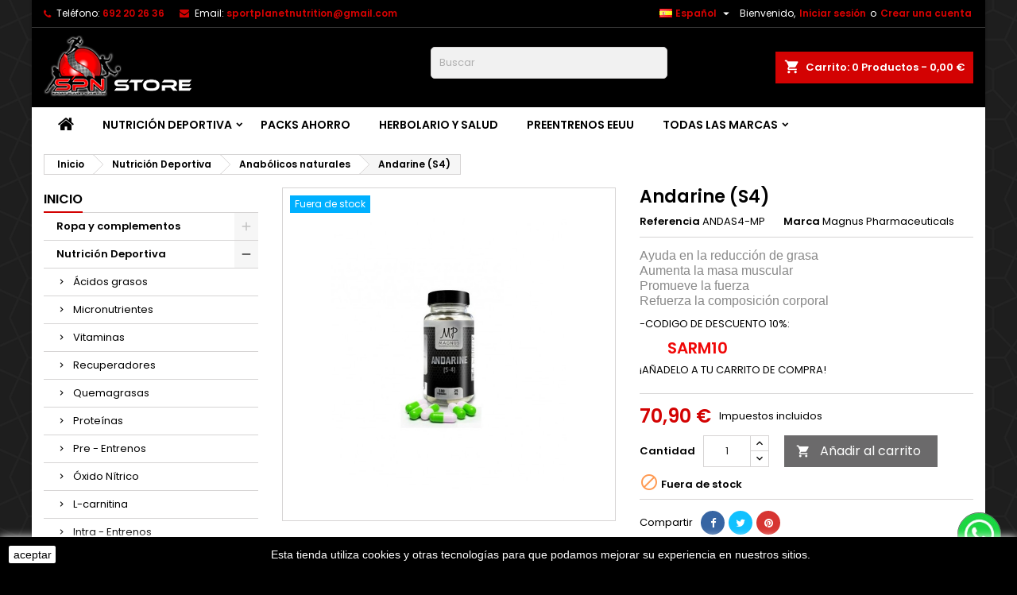

--- FILE ---
content_type: text/html; charset=utf-8
request_url: https://nutritionplanet.es/es/anabolicos-naturales/772-andarine-s4.html
body_size: 29819
content:
<!doctype html>
<html lang="es">

  <head>
    
      
  <meta charset="utf-8">


  <meta http-equiv="x-ua-compatible" content="ie=edge">



  <link rel="canonical" href="https://nutritionplanet.es/es/anabolicos-naturales/772-andarine-s4.html">

  <title>Andarine (S4)</title>
  <meta name="description" content="Ayuda en la reducción de grasaAumenta la masa muscularPromueve la fuerzaRefuerza la composición corporal
-CODIGO DE DESCUENTO 10%:
       SARM10
¡AÑADELO A TU CARRITO DE COMPRA!">
  <meta name="keywords" content="">
        <link rel="canonical" href="https://nutritionplanet.es/es/anabolicos-naturales/772-andarine-s4.html">
  


  <meta name="viewport" content="width=device-width, initial-scale=1">



  <link rel="icon" type="image/vnd.microsoft.icon" href="https://nutritionplanet.es/img/favicon.ico?1671104260">
  <link rel="shortcut icon" type="image/x-icon" href="https://nutritionplanet.es/img/favicon.ico?1671104260">



    <link rel="stylesheet" href="https://nutritionplanet.es/themes/AngarTheme/assets/cache/theme-e201aa13.css" type="text/css" media="all">


<link rel="stylesheet" href="https://fonts.googleapis.com/css?family=Poppins:400,600&amp;subset=latin,latin-ext" type="text/css" media="all" />


  

  <script type="text/javascript">
        var blockwishlistController = "https:\/\/nutritionplanet.es\/es\/module\/blockwishlist\/action";
        var pixel_fc = "https:\/\/nutritionplanet.es\/es\/module\/pspixel\/FrontAjaxPixel";
        var prestashop = {"cart":{"products":[],"totals":{"total":{"type":"total","label":"Total","amount":0,"value":"0,00\u00a0\u20ac"},"total_including_tax":{"type":"total","label":"Total (impuestos incl.)","amount":0,"value":"0,00\u00a0\u20ac"},"total_excluding_tax":{"type":"total","label":"Total (impuestos excl.)","amount":0,"value":"0,00\u00a0\u20ac"}},"subtotals":{"products":{"type":"products","label":"Subtotal","amount":0,"value":"0,00\u00a0\u20ac"},"discounts":null,"shipping":{"type":"shipping","label":"Transporte","amount":0,"value":""},"tax":null},"products_count":0,"summary_string":"0 art\u00edculos","vouchers":{"allowed":1,"added":[]},"discounts":[],"minimalPurchase":0,"minimalPurchaseRequired":""},"currency":{"id":2,"name":"Euro","iso_code":"EUR","iso_code_num":"978","sign":"\u20ac"},"customer":{"lastname":null,"firstname":null,"email":null,"birthday":null,"newsletter":null,"newsletter_date_add":null,"optin":null,"website":null,"company":null,"siret":null,"ape":null,"is_logged":false,"gender":{"type":null,"name":null},"addresses":[]},"language":{"name":"Espa\u00f1ol (Spanish)","iso_code":"es","locale":"es-ES","language_code":"es-es","is_rtl":"0","date_format_lite":"d\/m\/Y","date_format_full":"d\/m\/Y H:i:s","id":2},"page":{"title":"","canonical":"https:\/\/nutritionplanet.es\/es\/anabolicos-naturales\/772-andarine-s4.html","meta":{"title":"Andarine (S4)","description":"Ayuda en la reducci\u00f3n de grasaAumenta la masa muscularPromueve la fuerzaRefuerza la composici\u00f3n corporal\r\n-CODIGO DE DESCUENTO 10%:\r\n\u00a0 \u00a0 \u00a0\u00a0\u00a0SARM10\r\n\u00a1A\u00d1ADELO A TU CARRITO DE COMPRA!","keywords":"","robots":"index"},"page_name":"product","body_classes":{"lang-es":true,"lang-rtl":false,"country-ES":true,"currency-EUR":true,"layout-left-column":true,"page-product":true,"tax-display-enabled":true,"product-id-772":true,"product-Andarine (S4)":true,"product-id-category-27":true,"product-id-manufacturer-17":true,"product-id-supplier-0":true,"product-available-for-order":true},"admin_notifications":[]},"shop":{"name":"NUTRITION PLANET (SALOMON RMI FIT, S.L.)","logo":"https:\/\/nutritionplanet.es\/img\/my-shop-logo-1592991100.jpg","stores_icon":"https:\/\/nutritionplanet.es\/img\/logo_stores.png","favicon":"https:\/\/nutritionplanet.es\/img\/favicon.ico"},"urls":{"base_url":"https:\/\/nutritionplanet.es\/","current_url":"https:\/\/nutritionplanet.es\/es\/anabolicos-naturales\/772-andarine-s4.html","shop_domain_url":"https:\/\/nutritionplanet.es","img_ps_url":"https:\/\/nutritionplanet.es\/img\/","img_cat_url":"https:\/\/nutritionplanet.es\/img\/c\/","img_lang_url":"https:\/\/nutritionplanet.es\/img\/l\/","img_prod_url":"https:\/\/nutritionplanet.es\/img\/p\/","img_manu_url":"https:\/\/nutritionplanet.es\/img\/m\/","img_sup_url":"https:\/\/nutritionplanet.es\/img\/su\/","img_ship_url":"https:\/\/nutritionplanet.es\/img\/s\/","img_store_url":"https:\/\/nutritionplanet.es\/img\/st\/","img_col_url":"https:\/\/nutritionplanet.es\/img\/co\/","img_url":"https:\/\/nutritionplanet.es\/themes\/AngarTheme\/assets\/img\/","css_url":"https:\/\/nutritionplanet.es\/themes\/AngarTheme\/assets\/css\/","js_url":"https:\/\/nutritionplanet.es\/themes\/AngarTheme\/assets\/js\/","pic_url":"https:\/\/nutritionplanet.es\/upload\/","pages":{"address":"https:\/\/nutritionplanet.es\/es\/direccion","addresses":"https:\/\/nutritionplanet.es\/es\/direcciones","authentication":"https:\/\/nutritionplanet.es\/es\/iniciar-sesion","cart":"https:\/\/nutritionplanet.es\/es\/carrito","category":"https:\/\/nutritionplanet.es\/es\/index.php?controller=category","cms":"https:\/\/nutritionplanet.es\/es\/index.php?controller=cms","contact":"https:\/\/nutritionplanet.es\/es\/contactenos","discount":"https:\/\/nutritionplanet.es\/es\/descuento","guest_tracking":"https:\/\/nutritionplanet.es\/es\/seguimiento-pedido-invitado","history":"https:\/\/nutritionplanet.es\/es\/historial-compra","identity":"https:\/\/nutritionplanet.es\/es\/datos-personales","index":"https:\/\/nutritionplanet.es\/es\/","my_account":"https:\/\/nutritionplanet.es\/es\/mi-cuenta","order_confirmation":"https:\/\/nutritionplanet.es\/es\/confirmacion-pedido","order_detail":"https:\/\/nutritionplanet.es\/es\/index.php?controller=order-detail","order_follow":"https:\/\/nutritionplanet.es\/es\/seguimiento-pedido","order":"https:\/\/nutritionplanet.es\/es\/pedido","order_return":"https:\/\/nutritionplanet.es\/es\/index.php?controller=order-return","order_slip":"https:\/\/nutritionplanet.es\/es\/facturas-abono","pagenotfound":"https:\/\/nutritionplanet.es\/es\/pagina-no-encontrada","password":"https:\/\/nutritionplanet.es\/es\/recuperar-contrase\u00f1a","pdf_invoice":"https:\/\/nutritionplanet.es\/es\/index.php?controller=pdf-invoice","pdf_order_return":"https:\/\/nutritionplanet.es\/es\/index.php?controller=pdf-order-return","pdf_order_slip":"https:\/\/nutritionplanet.es\/es\/index.php?controller=pdf-order-slip","prices_drop":"https:\/\/nutritionplanet.es\/es\/productos-rebajados","product":"https:\/\/nutritionplanet.es\/es\/index.php?controller=product","search":"https:\/\/nutritionplanet.es\/es\/busqueda","sitemap":"https:\/\/nutritionplanet.es\/es\/mapa del sitio","stores":"https:\/\/nutritionplanet.es\/es\/tiendas","supplier":"https:\/\/nutritionplanet.es\/es\/proveedor","register":"https:\/\/nutritionplanet.es\/es\/iniciar-sesion?create_account=1","order_login":"https:\/\/nutritionplanet.es\/es\/pedido?login=1"},"alternative_langs":{"en-us":"https:\/\/nutritionplanet.es\/en\/anabolicos-naturales\/772-andarine-s4.html","es-es":"https:\/\/nutritionplanet.es\/es\/anabolicos-naturales\/772-andarine-s4.html"},"theme_assets":"\/themes\/AngarTheme\/assets\/","actions":{"logout":"https:\/\/nutritionplanet.es\/es\/?mylogout="},"no_picture_image":{"bySize":{"home_default":{"url":"https:\/\/nutritionplanet.es\/img\/p\/es-default-home_default.jpg","width":259,"height":259},"medium_default":{"url":"https:\/\/nutritionplanet.es\/img\/p\/es-default-medium_default.jpg","width":452,"height":452},"large_default":{"url":"https:\/\/nutritionplanet.es\/img\/p\/es-default-large_default.jpg","width":800,"height":800}},"small":{"url":"https:\/\/nutritionplanet.es\/img\/p\/es-default-home_default.jpg","width":259,"height":259},"medium":{"url":"https:\/\/nutritionplanet.es\/img\/p\/es-default-medium_default.jpg","width":452,"height":452},"large":{"url":"https:\/\/nutritionplanet.es\/img\/p\/es-default-large_default.jpg","width":800,"height":800},"legend":""}},"configuration":{"display_taxes_label":true,"display_prices_tax_incl":true,"is_catalog":false,"show_prices":true,"opt_in":{"partner":false},"quantity_discount":{"type":"discount","label":"Descuento unitario"},"voucher_enabled":1,"return_enabled":1},"field_required":[],"breadcrumb":{"links":[{"title":"Inicio","url":"https:\/\/nutritionplanet.es\/es\/"},{"title":"Nutrici\u00f3n Deportiva","url":"https:\/\/nutritionplanet.es\/es\/4-nutricion-deportiva"},{"title":"Anab\u00f3licos naturales","url":"https:\/\/nutritionplanet.es\/es\/27-anabolicos-naturales"},{"title":"Andarine (S4)","url":"https:\/\/nutritionplanet.es\/es\/anabolicos-naturales\/772-andarine-s4.html"}],"count":4},"link":{"protocol_link":"https:\/\/","protocol_content":"https:\/\/"},"time":1768984682,"static_token":"8f6638f6c4b4bfecf3a3cbca7f555bcf","token":"d67b53533bc9e48558195da52510b778","debug":false};
        var prestashopFacebookAjaxController = "https:\/\/nutritionplanet.es\/es\/module\/ps_facebook\/Ajax";
        var productsAlreadyTagged = [];
        var psemailsubscription_subscription = "https:\/\/nutritionplanet.es\/es\/module\/ps_emailsubscription\/subscription";
        var psr_icon_color = "#513939";
        var removeFromWishlistUrl = "https:\/\/nutritionplanet.es\/es\/module\/blockwishlist\/action?action=deleteProductFromWishlist";
        var wdk_free_shipping_from = 39;
        var wdk_free_shipping_refresh = "https:\/\/nutritionplanet.es\/es\/module\/wdkfreedeliveryleft\/getfreedelivery";
        var wishlistAddProductToCartUrl = "https:\/\/nutritionplanet.es\/es\/module\/blockwishlist\/action?action=addProductToCart";
        var wishlistUrl = "https:\/\/nutritionplanet.es\/es\/module\/blockwishlist\/view";
      </script>



  
<style>
body {
background-color: #ffffff;
font-family: "Poppins", Arial, Helvetica, sans-serif;
}

.products .product-miniature .product-title {
height: 32px;
}

.products .product-miniature .product-title a {
font-size: 14px;
line-height: 16px;
}

#content-wrapper .products .product-miniature .product-desc {
height: 36px;
}

@media (min-width: 991px) {
#home_categories ul li .cat-container {
min-height: 0px;
}
}

@media (min-width: 768px) {
a#_desktop_logo {
padding-top: 8px;
padding-bottom: 12px;
}
}

nav.header-nav {
background: #000000;
}

nav.header-nav,
.header_sep2 #contact-link span.shop-phone,
.header_sep2 #contact-link span.shop-phone.shop-tel,
.header_sep2 #contact-link span.shop-phone:last-child,
.header_sep2 .lang_currency_top,
.header_sep2 .lang_currency_top:last-child,
.header_sep2 #_desktop_currency_selector,
.header_sep2 #_desktop_language_selector,
.header_sep2 #_desktop_user_info {
border-color: #383838;
}

#contact-link,
#contact-link a,
.lang_currency_top span.lang_currency_text,
.lang_currency_top .dropdown i.expand-more,
nav.header-nav .user-info span,
nav.header-nav .user-info a.logout,
#languages-block-top div.current,
nav.header-nav a{
color: #ffffff;
}

#contact-link span.shop-phone strong,
#contact-link span.shop-phone strong a,
.lang_currency_top span.expand-more,
nav.header-nav .user-info a.account {
color: #d30202;
}

#contact-link span.shop-phone i {
color: #d30202;
}

.header-top {
background: #1b1a1b;
}

div#search_widget form button[type=submit] {
background: #d30202;
color: #ffffff;
}

div#search_widget form button[type=submit]:hover {
background: #d30202;
color: #ffffff;
}


#header div#_desktop_cart .blockcart .header {
background: #d30202;
}

#header div#_desktop_cart .blockcart .header a.cart_link {
color: #ffffff;
}


#homepage-slider .bx-wrapper .bx-pager.bx-default-pager a:hover,
#homepage-slider .bx-wrapper .bx-pager.bx-default-pager a.active{
background: #d30202;
}

div#rwd_menu {
background: #ffffff;
}

div#rwd_menu,
div#rwd_menu a {
color: #000000;
}

div#rwd_menu,
div#rwd_menu .rwd_menu_item,
div#rwd_menu .rwd_menu_item:first-child {
border-color: #e6e6e6;
}

div#rwd_menu .rwd_menu_item:hover,
div#rwd_menu .rwd_menu_item:focus,
div#rwd_menu .rwd_menu_item a:hover,
div#rwd_menu .rwd_menu_item a:focus {
color: #ffffff;
background: #d30202;
}

#mobile_top_menu_wrapper2 .top-menu li a:hover,
.rwd_menu_open ul.user_info li a:hover {
background: #d30202;
color: #ffffff;
}

#_desktop_top_menu{
background: #ffffff;
}

#_desktop_top_menu,
#_desktop_top_menu > ul > li,
.menu_sep1 #_desktop_top_menu > ul > li,
.menu_sep1 #_desktop_top_menu > ul > li:last-child,
.menu_sep2 #_desktop_top_menu,
.menu_sep2 #_desktop_top_menu > ul > li,
.menu_sep2 #_desktop_top_menu > ul > li:last-child,
.menu_sep3 #_desktop_top_menu,
.menu_sep4 #_desktop_top_menu,
.menu_sep5 #_desktop_top_menu,
.menu_sep6 #_desktop_top_menu {
border-color: #e6e6e6;
}

#_desktop_top_menu > ul > li > a {
color: #000000;
}

#_desktop_top_menu > ul > li:hover > a {
color: #ffffff;
background: #d30202;
}

.submenu1 #_desktop_top_menu .popover.sub-menu ul.top-menu li a:hover {
background: #d30202;
color: #ffffff;
}

#home_categories .homecat_title span {
border-color: #d30202;
}

#home_categories ul li .homecat_name span {
background: #d30202;
}

#home_categories ul li a.view_more {
background: #1b1a1b;
color: #ffffff;
border-color: #1b1a1b;
}

#home_categories ul li a.view_more:hover {
background: #d30202;
color: #ffffff;
border-color: #d30202;
}

.columns .text-uppercase a,
.columns .text-uppercase span,
.columns div#_desktop_cart .cart_index_title a,
#home_man_product .catprod_title a span {
border-color: #d30202;
}

#index .tabs ul.nav-tabs li.nav-item a.active,
#index .tabs ul.nav-tabs li.nav-item a:hover,
.index_title a,
.index_title span {
border-color: #d30202;
}

a.product-flags-plist span.product-flag.new,
#home_cat_product a.product-flags-plist span.product-flag.new,
#product #content .product-flags li,
#product #content .product-flags .product-flag.new {
background: #00b0ff;
}

.products .product-miniature .product-title a,
#home_cat_product ul li .right-block .name_block a {
color: #000000;
}

.products .product-miniature span.price,
#home_cat_product ul li .product-price-and-shipping .price,
.ui-widget .search_right span.search_price {
color: #d30202;
}

.button-container .add-to-cart:hover,
#subcart .cart-buttons .viewcart:hover {
background: #d30202;
color: #ffffff;
border-color: #d30202;
}

.button-container .add-to-cart,
.button-container .add-to-cart:disabled,
#subcart .cart-buttons .viewcart {
background: #1b1a1b;
color: #ffffff;
border-color: #1b1a1b;
}

#home_cat_product .catprod_title span {
border-color: #d30202;
}

#home_man .man_title span {
border-color: #d30202;
}

div#angarinfo_block .icon_cms {
color: #d30202;
}

.footer-container {
background: #1b1a1b;
}

.footer-container,
.footer-container .h3,
.footer-container .links .title,
.row.social_footer {
border-color: #383838;
}

.footer-container .h3 span,
.footer-container .h3 a,
.footer-container .links .title span.h3,
.footer-container .links .title a.h3 {
border-color: #d30202;
}

.footer-container,
.footer-container .h3,
.footer-container .links .title .h3,
.footer-container a,
.footer-container li a,
.footer-container .links ul>li a {
color: #ffffff;
}

.block_newsletter .btn-newsletter {
background: #d30202;
color: #ffffff;
}

.block_newsletter .btn-newsletter:hover {
background: #d30202;
color: #ffffff;
}

.footer-container .bottom-footer {
background: #000000;
border-color: #383838;
color: #ffffff;
}

.product-prices .current-price span.price {
color: #d30202;
}

.product-add-to-cart button.btn.add-to-cart:hover {
background: #d30202;
color: #ffffff;
border-color: #d30202;
}

.product-add-to-cart button.btn.add-to-cart,
.product-add-to-cart button.btn.add-to-cart:disabled {
background: #1b1a1b;
color: #ffffff;
border-color: #1b1a1b;
}

#product .tabs ul.nav-tabs li.nav-item a.active,
#product .tabs ul.nav-tabs li.nav-item a:hover,
#product .index_title span,
.page-product-heading span,
body #product-comments-list-header .comments-nb {
border-color: #d30202;
}

.btn-primary:hover {
background: #3aa04c;
color: #ffffff;
border-color: #196f28;
}

.btn-primary,
.btn-primary.disabled,
.btn-primary:disabled,
.btn-primary.disabled:hover {
background: #43b754;
color: #ffffff;
border-color: #399a49;
}

.btn-secondary:hover {
background: #eeeeee;
color: #000000;
border-color: #d8d8d8;
}

.btn-secondary,
.btn-secondary.disabled,
.btn-secondary:disabled,
.btn-secondary.disabled:hover {
background: #f6f6f6;
color: #000000;
border-color: #d8d8d8;
}

.form-control:focus, .input-group.focus {
border-color: #dbdbdb;;
outline-color: #dbdbdb;;
}

body .pagination .page-list .current a,
body .pagination .page-list a:hover,
body .pagination .page-list .current a.disabled,
body .pagination .page-list .current a.disabled:hover {
color: #d30202;
}

.page-my-account #content .links a:hover i {
color: #d30202;
}

#scroll_top {
background: #d30202;
color: #ffffff;
}

#scroll_top:hover,
#scroll_top:focus {
background: #d30202;
color: #ffffff;
}

</style><script async src="https://www.googletagmanager.com/gtag/js?id=UA-175307425-1"></script>
<script>
  window.dataLayer = window.dataLayer || [];
  function gtag(){dataLayer.push(arguments);}
  gtag('js', new Date());
  gtag(
    'config',
    'UA-175307425-1',
    {
      'debug_mode':false
                      }
  );
</script>

<script type="text/javascript" style="display: none">
	//Common vars
    var apc_link = "https://nutritionplanet.es/es/module/advancedpopupcreator/popup";
    var apc_token = "8f6638f6c4b4bfecf3a3cbca7f555bcf";
    var apc_product = "772";
    var apc_category = "0";
    var apc_supplier = "0";
    var apc_manufacturer = "0";
    var apc_cms = "";
    var apc_controller = "product";
    var apc_exit_popups = 0;
</script>
<!-- Facebook Pixel Code -->

<script>
    !function(f,b,e,v,n,t,s)
    {if(f.fbq)return;n=f.fbq=function(){n.callMethod? n.callMethod.apply(n,arguments):n.queue.push(arguments)};
    if(!f._fbq)f._fbq=n;n.push=n;n.loaded=!0;n.version='2.0';n.agent='plprestashop-download'; // n.agent to keep because of partnership
    n.queue=[];t=b.createElement(e);t.async=!0;
    t.src=v;s=b.getElementsByTagName(e)[0];
    s.parentNode.insertBefore(t,s)}(window, document,'script', 'https://connect.facebook.net/en_US/fbevents.js');

            fbq('init', '2858706647785460');
        
    fbq('track', 'PageView');
</script>

<noscript>
    <img height="1" width="1" style="display:none" src="https://www.facebook.com/tr?id=2858706647785460&ev=PageView&noscript=1"/>
</noscript>

<!-- End Facebook Pixel Code -->

<!-- Set Facebook Pixel Product Export -->
    <meta property="og:title" content="Andarine (S4)">
    <meta property="og:description" content="Ayuda en la reducción de grasaAumenta la masa muscularPromueve la fuerzaRefuerza la composición corporal
-CODIGO DE DESCUENTO 10%:
       SARM10
¡AÑADELO A TU CARRITO DE COMPRA!">
    <meta property="og:url" content="https://nutritionplanet.es/es/anabolicos-naturales/772-andarine-s4.html">
    <meta property="og:image" content="https://nutritionplanet.es/849-medium_default/andarine-s4.jpg">
    <meta property="product:brand" content="Magnus Pharmaceuticals">
    <meta property="product:availability" content="In stock">
    <meta property="product:condition" content="new">
    <meta property="product:price:amount" content="70.9">
    <meta property="product:price:currency" content="EUR">
    <meta property="product:retailer_item_id" content="772">
<!-- END OF Set Facebook Pixel Product Export -->

    
        <script>
            fbq('track', 'ViewContent', {content_name: 'Andarine (S4) ES', content_ids: 772, content_type: 'product', value: 70.9, currency: 'EUR'});
        </script>
    




    
  <meta property="og:type" content="product">
  <meta property="og:url" content="https://nutritionplanet.es/es/anabolicos-naturales/772-andarine-s4.html">
  <meta property="og:title" content="Andarine (S4)">
  <meta property="og:site_name" content="NUTRITION PLANET (SALOMON RMI FIT, S.L.)">
  <meta property="og:description" content="Ayuda en la reducción de grasaAumenta la masa muscularPromueve la fuerzaRefuerza la composición corporal
-CODIGO DE DESCUENTO 10%:
       SARM10
¡AÑADELO A TU CARRITO DE COMPRA!">
  <meta property="og:image" content="https://nutritionplanet.es/850-large_default/andarine-s4.jpg">
    <meta property="product:pretax_price:amount" content="64.454545">
  <meta property="product:pretax_price:currency" content="EUR">
  <meta property="product:price:amount" content="70.9">
  <meta property="product:price:currency" content="EUR">
    
  </head>

  <body id="product" class="lang-es country-es currency-eur layout-left-column page-product tax-display-enabled product-id-772 product-andarine-s4- product-id-category-27 product-id-manufacturer-17 product-id-supplier-0 product-available-for-order  ps_175
	bg38 #ffffff bg_attatchment_fixed bg_position_tl bg_repeat_xy bg_size_initial slider_position_top slider_controls_white banners_top2 banners_top_tablets2 banners_top_phones1 banners_bottom2 banners_bottom_tablets2 banners_bottom_phones1 submenu1 pl_1col_qty_5 pl_2col_qty_3 pl_3col_qty_3 pl_1col_qty_bigtablets_3 pl_2col_qty_bigtablets_3 pl_3col_qty_bigtablets_2 pl_1col_qty_tablets_2 pl_1col_qty_phones_1 home_tabs2 pl_border_type2 32 14 16 pl_button_icon_no pl_button_qty1 pl_desc_no pl_reviews_no pl_availability_no  hide_reference_no hide_reassurance_yes product_tabs1    menu_sep0 header_sep1 slider_full_width feat_cat_style3 feat_cat4 feat_cat_bigtablets2 feat_cat_tablets2 feat_cat_phones0 all_products_yes pl_colors_yes newsletter_info_yes stickycart_yes stickymenu_yes homeicon_no pl_man_no product_hide_man_no  pl_ref_yes  mainfont_Poppins bg_white  not_logged ">

    
      
    

    <main>
      
              

      <header id="header">
        
          


  <div class="header-banner">
    
  </div>



  <nav class="header-nav">
    <div class="container">
      <div class="row">
          <div class="col-md-12 col-xs-12">
            <div id="_desktop_contact_link">
  <div id="contact-link">

			<span class="shop-phone contact_link">
			<a href="https://nutritionplanet.es/es/contactenos">Contacto</a>
		</span>
	
			<span class="shop-phone shop-tel">
			<i class="fa fa-phone"></i>
			<span class="shop-phone_text">Teléfono:</span>
			<strong>692 20 26 36 </strong>
		</span>
	
			<span class="shop-phone shop-email">
			<i class="fa fa-envelope"></i>
			<span class="shop-phone_text">Email:</span>
			<strong><a href="&#109;&#97;&#105;&#108;&#116;&#111;&#58;%73%70%6f%72%74%70%6c%61%6e%65%74%6e%75%74%72%69%74%69%6f%6e@%67%6d%61%69%6c.%63%6f%6d" >&#x73;&#x70;&#x6f;&#x72;&#x74;&#x70;&#x6c;&#x61;&#x6e;&#x65;&#x74;&#x6e;&#x75;&#x74;&#x72;&#x69;&#x74;&#x69;&#x6f;&#x6e;&#x40;&#x67;&#x6d;&#x61;&#x69;&#x6c;&#x2e;&#x63;&#x6f;&#x6d;</a></strong>
		</span>
	
  </div>
</div>


            <div id="_desktop_user_info">
  <div class="user-info">


	<ul class="user_info hidden-md-up">

		
			<li><a href="https://nutritionplanet.es/es/mi-cuenta" title="Acceda a su cuenta de cliente" rel="nofollow">Iniciar sesión</a></li>
			<li><a href="https://nutritionplanet.es/es/iniciar-sesion?create_account=1" title="Acceda a su cuenta de cliente" rel="nofollow">Crear una cuenta</a></li>

		
	</ul>


	<div class="hidden-sm-down">
		<span class="welcome">Bienvenido,</span>
					<a class="account" href="https://nutritionplanet.es/es/mi-cuenta" title="Acceda a su cuenta de cliente" rel="nofollow">Iniciar sesión</a>

			<span class="or">o</span>

			<a class="account" href="https://nutritionplanet.es/es/iniciar-sesion?create_account=1" title="Acceda a su cuenta de cliente" rel="nofollow">Crear una cuenta</a>
			</div>


  </div>
</div><div id="_desktop_language_selector" class="lang_currency_top">
  <div class="language-selector-wrapper">
	<div class="language-selector dropdown js-dropdown">
	  <button data-toggle="dropdown" class="hidden-sm-down2 btn-unstyle" aria-haspopup="true" aria-expanded="false" aria-label="Selector desplegable de idioma">
		<img src="https://nutritionplanet.es/img/l/2.jpg" alt="es" width="16" height="11" />
		<span class="expand-more">Español</span>
		<i class="material-icons expand-more">&#xE5C5;</i>
	  </button>
	  <ul class="dropdown-menu hidden-sm-down2" aria-labelledby="language-selector-label">
				  <li >
			<a href="https://nutritionplanet.es/en/anabolicos-naturales/772-andarine-s4.html" class="dropdown-item">
				<img src="https://nutritionplanet.es/img/l/1.jpg" alt="en" width="16" height="11" />
				<span>English</span>
			</a>
		  </li>
				  <li  class="current" >
			<a href="https://nutritionplanet.es/es/anabolicos-naturales/772-andarine-s4.html" class="dropdown-item">
				<img src="https://nutritionplanet.es/img/l/2.jpg" alt="es" width="16" height="11" />
				<span>Español</span>
			</a>
		  </li>
			  </ul>
	</div>
  </div>
</div>

          </div>
      </div>
    </div>
  </nav>



  <div class="header-top">
    <div class="container">
	  <div class="row">
		<a href="https://nutritionplanet.es/" class="col-md-4 hidden-sm-down2" id="_desktop_logo">
			<img class="logo img-responsive" src="https://nutritionplanet.es/img/my-shop-logo-1592991100.jpg" alt="NUTRITION PLANET (SALOMON RMI FIT, S.L.)">
		</a>
		
<div id="_desktop_cart">

	<div class="cart_top">

		<div class="blockcart cart-preview inactive" data-refresh-url="//nutritionplanet.es/es/module/ps_shoppingcart/ajax">
			<div class="header">
			
				<div class="cart_index_title">
					<a class="cart_link" rel="nofollow" href="//nutritionplanet.es/es/carrito?action=show">
						<i class="material-icons shopping-cart">shopping_cart</i>
						<span class="hidden-sm-down cart_title">Carrito:</span>
						<span class="cart-products-count">
							0<span> Productos - 0,00 €</span>
						</span>
					</a>
				</div>


				<div id="subcart">

					<ul class="cart_products">

											<li>No hay más artículos en su carrito</li>
					
										</ul>

					<ul class="cart-subtotals">

				
						<li>
							<span class="text">Transporte</span>
							<span class="value"></span>
							<span class="clearfix"></span>
						</li>

						<li>
							<span class="text">Total</span>
							<span class="value">0,00 €</span>
							<span class="clearfix"></span>
						</li>

					</ul>

					<div class="cart-buttons">
						<a class="btn btn-primary viewcart" href="//nutritionplanet.es/es/carrito?action=show">Confirmar <i class="material-icons">&#xE315;</i></a>
											</div>

				</div>

			</div>
		</div>

	</div>

</div>

<div id="search_widget" class="search-widgets" data-search-controller-url="//nutritionplanet.es/es/busqueda">
  <form method="get" action="//nutritionplanet.es/es/busqueda">
    <input type="hidden" name="controller" value="search">
    <i class="material-icons search" aria-hidden="true">Buscar</i>
    <input type="text" name="s" value="" placeholder="Buscar">
    <i class="material-icons clear" aria-hidden="true">clear</i>
  </form>
</div>

		<div class="clearfix"></div>
	  </div>
    </div>

	<div id="rwd_menu" class="hidden-md-up">
		<div class="container">
			<div id="menu-icon2" class="rwd_menu_item"><i class="material-icons d-inline">&#xE5D2;</i></div>
			<div id="search-icon" class="rwd_menu_item"><i class="material-icons search">&#xE8B6;</i></div>
			<div id="user-icon" class="rwd_menu_item"><i class="material-icons logged">&#xE7FF;</i></div>
			<div id="_mobile_cart" class="rwd_menu_item"></div>
		</div>
		<div class="clearfix"></div>
	</div>

	<div class="container">
		<div id="mobile_top_menu_wrapper2" class="rwd_menu_open hidden-md-up" style="display:none;">
			<div class="js-top-menu mobile" id="_mobile_top_menu"></div>
		</div>

		<div id="mobile_search_wrapper" class="rwd_menu_open hidden-md-up" style="display:none;">
			<div id="_mobile_search_widget"></div>
		</div>

		<div id="mobile_user_wrapper" class="rwd_menu_open hidden-md-up" style="display:none;">
			<div id="_mobile_user_info"></div>
		</div>
	</div>
  </div>
  

<div class="menu js-top-menu position-static hidden-sm-down" id="_desktop_top_menu">
    
          <ul class="top-menu container" id="top-menu" data-depth="0">

					<li class="home_icon"><a href="https://nutritionplanet.es/"><i class="icon-home"></i><span>Inicio</span></a></li>
		
                    <li class="category" id="category-4">
                          <a
                class="dropdown-item sf-with-ul"
                href="https://nutritionplanet.es/es/4-nutricion-deportiva" data-depth="0"
                              >
                                                                      <span class="float-xs-right hidden-md-up">
                    <span data-target="#top_sub_menu_14895" data-toggle="collapse" class="navbar-toggler collapse-icons">
                      <i class="material-icons add">&#xE313;</i>
                      <i class="material-icons remove">&#xE316;</i>
                    </span>
                  </span>
                                Nutrición Deportiva
              </a>
                            <div  class="popover sub-menu js-sub-menu collapse" id="top_sub_menu_14895">
                
          <ul class="top-menu container"  data-depth="1">

		
                    <li class="category" id="category-35">
                          <a
                class="dropdown-item dropdown-submenu"
                href="https://nutritionplanet.es/es/35-acidos-grasos" data-depth="1"
                              >
                                Ácidos grasos
              </a>
                          </li>
                    <li class="category" id="category-5">
                          <a
                class="dropdown-item dropdown-submenu"
                href="https://nutritionplanet.es/es/5-micronutrientes" data-depth="1"
                              >
                                Micronutrientes
              </a>
                          </li>
                    <li class="category" id="category-13">
                          <a
                class="dropdown-item dropdown-submenu"
                href="https://nutritionplanet.es/es/13-vitaminas" data-depth="1"
                              >
                                Vitaminas
              </a>
                          </li>
                    <li class="category" id="category-14">
                          <a
                class="dropdown-item dropdown-submenu"
                href="https://nutritionplanet.es/es/14-recuperadores" data-depth="1"
                              >
                                Recuperadores
              </a>
                          </li>
                    <li class="category" id="category-15">
                          <a
                class="dropdown-item dropdown-submenu"
                href="https://nutritionplanet.es/es/15-quemagrasas" data-depth="1"
                              >
                                Quemagrasas
              </a>
                          </li>
                    <li class="category" id="category-16">
                          <a
                class="dropdown-item dropdown-submenu"
                href="https://nutritionplanet.es/es/16-proteinas" data-depth="1"
                              >
                                Proteínas
              </a>
                          </li>
                    <li class="category" id="category-17">
                          <a
                class="dropdown-item dropdown-submenu"
                href="https://nutritionplanet.es/es/17-pre-entrenos" data-depth="1"
                              >
                                Pre - Entrenos
              </a>
                          </li>
                    <li class="category" id="category-18">
                          <a
                class="dropdown-item dropdown-submenu"
                href="https://nutritionplanet.es/es/18-oxido-nitrico" data-depth="1"
                              >
                                Óxido Nítrico
              </a>
                          </li>
                    <li class="category" id="category-19">
                          <a
                class="dropdown-item dropdown-submenu"
                href="https://nutritionplanet.es/es/19-l-carnitina" data-depth="1"
                              >
                                L-carnitina
              </a>
                          </li>
                    <li class="category" id="category-20">
                          <a
                class="dropdown-item dropdown-submenu"
                href="https://nutritionplanet.es/es/20-intra-entrenos" data-depth="1"
                              >
                                Intra - Entrenos
              </a>
                          </li>
                    <li class="category" id="category-21">
                          <a
                class="dropdown-item dropdown-submenu"
                href="https://nutritionplanet.es/es/21-isotonicos" data-depth="1"
                              >
                                Isotónicos
              </a>
                          </li>
                    <li class="category" id="category-22">
                          <a
                class="dropdown-item dropdown-submenu"
                href="https://nutritionplanet.es/es/22-cremas" data-depth="1"
                              >
                                Cremas
              </a>
                          </li>
                    <li class="category" id="category-23">
                          <a
                class="dropdown-item dropdown-submenu"
                href="https://nutritionplanet.es/es/23-creatina" data-depth="1"
                              >
                                Creatina
              </a>
                          </li>
                    <li class="category" id="category-24">
                          <a
                class="dropdown-item dropdown-submenu"
                href="https://nutritionplanet.es/es/24-carbohidratos" data-depth="1"
                              >
                                Carbohidratos
              </a>
                          </li>
                    <li class="category" id="category-26">
                          <a
                class="dropdown-item dropdown-submenu"
                href="https://nutritionplanet.es/es/26-antioxidantes" data-depth="1"
                              >
                                Antioxidantes
              </a>
                          </li>
                    <li class="category" id="category-27">
                          <a
                class="dropdown-item dropdown-submenu"
                href="https://nutritionplanet.es/es/27-anabolicos-naturales" data-depth="1"
                              >
                                Anabólicos naturales
              </a>
                          </li>
                    <li class="category" id="category-28">
                          <a
                class="dropdown-item dropdown-submenu"
                href="https://nutritionplanet.es/es/28-aminoacidos" data-depth="1"
                              >
                                Aminoácidos
              </a>
                          </li>
                    <li class="category" id="category-29">
                          <a
                class="dropdown-item dropdown-submenu"
                href="https://nutritionplanet.es/es/29-caseinas-y-absorcion-lenta" data-depth="1"
                              >
                                Caseinas y Absorción lenta
              </a>
                          </li>
                    <li class="category" id="category-36">
                          <a
                class="dropdown-item dropdown-submenu"
                href="https://nutritionplanet.es/es/36-probioticos" data-depth="1"
                              >
                                Probióticos
              </a>
                          </li>
                    <li class="category" id="category-38">
                          <a
                class="dropdown-item dropdown-submenu"
                href="https://nutritionplanet.es/es/38-geles-energeticos" data-depth="1"
                              >
                                Geles energéticos
              </a>
                          </li>
              </ul>
    
              </div>
                          </li>
                    <li class="category" id="category-37">
                          <a
                class="dropdown-item"
                href="https://nutritionplanet.es/es/37-packs-ahorro" data-depth="0"
                              >
                                PACKS AHORRO
              </a>
                          </li>
                    <li class="category" id="category-39">
                          <a
                class="dropdown-item"
                href="https://nutritionplanet.es/es/39-herbolario-y-salud" data-depth="0"
                              >
                                HERBOLARIO Y SALUD
              </a>
                          </li>
                    <li class="category" id="category-40">
                          <a
                class="dropdown-item"
                href="https://nutritionplanet.es/es/40-preentrenos-eeuu" data-depth="0"
                              >
                                PREENTRENOS EEUU
              </a>
                          </li>
                    <li class="manufacturers" id="manufacturers">
                          <a
                class="dropdown-item sf-with-ul"
                href="https://nutritionplanet.es/es/Marcas" data-depth="0"
                              >
                                                                      <span class="float-xs-right hidden-md-up">
                    <span data-target="#top_sub_menu_2308" data-toggle="collapse" class="navbar-toggler collapse-icons">
                      <i class="material-icons add">&#xE313;</i>
                      <i class="material-icons remove">&#xE316;</i>
                    </span>
                  </span>
                                Todas las marcas
              </a>
                            <div  class="popover sub-menu js-sub-menu collapse" id="top_sub_menu_2308">
                
          <ul class="top-menu container"  data-depth="1">

		
                    <li class="manufacturer" id="manufacturer-38">
                          <a
                class="dropdown-item dropdown-submenu"
                href="https://nutritionplanet.es/es/brand/38-226ers" data-depth="1"
                              >
                                226ERS
              </a>
                          </li>
                    <li class="manufacturer" id="manufacturer-2">
                          <a
                class="dropdown-item dropdown-submenu"
                href="https://nutritionplanet.es/es/brand/2-amix" data-depth="1"
                              >
                                AMIX
              </a>
                          </li>
                    <li class="manufacturer" id="manufacturer-27">
                          <a
                class="dropdown-item dropdown-submenu"
                href="https://nutritionplanet.es/es/brand/27-amix-green-day" data-depth="1"
                              >
                                AMIX GREEN DAY
              </a>
                          </li>
                    <li class="manufacturer" id="manufacturer-12">
                          <a
                class="dropdown-item dropdown-submenu"
                href="https://nutritionplanet.es/es/brand/12-amix-pro" data-depth="1"
                              >
                                AMIX PRO
              </a>
                          </li>
                    <li class="manufacturer" id="manufacturer-42">
                          <a
                class="dropdown-item dropdown-submenu"
                href="https://nutritionplanet.es/es/brand/42-biotech-usa" data-depth="1"
                              >
                                Biotech USA
              </a>
                          </li>
                    <li class="manufacturer" id="manufacturer-14">
                          <a
                class="dropdown-item dropdown-submenu"
                href="https://nutritionplanet.es/es/brand/14-bsn" data-depth="1"
                              >
                                BSN
              </a>
                          </li>
                    <li class="manufacturer" id="manufacturer-15">
                          <a
                class="dropdown-item dropdown-submenu"
                href="https://nutritionplanet.es/es/brand/15-cellucor" data-depth="1"
                              >
                                Cellucor
              </a>
                          </li>
                    <li class="manufacturer" id="manufacturer-20">
                          <a
                class="dropdown-item dropdown-submenu"
                href="https://nutritionplanet.es/es/brand/20-el-granero-integral" data-depth="1"
                              >
                                El Granero Integral
              </a>
                          </li>
                    <li class="manufacturer" id="manufacturer-22">
                          <a
                class="dropdown-item dropdown-submenu"
                href="https://nutritionplanet.es/es/brand/22-eleven-fit" data-depth="1"
                              >
                                Eleven Fit
              </a>
                          </li>
                    <li class="manufacturer" id="manufacturer-29">
                          <a
                class="dropdown-item dropdown-submenu"
                href="https://nutritionplanet.es/es/brand/29-gn-nutrition" data-depth="1"
                              >
                                GN Nutrition
              </a>
                          </li>
                    <li class="manufacturer" id="manufacturer-31">
                          <a
                class="dropdown-item dropdown-submenu"
                href="https://nutritionplanet.es/es/brand/31-haya-labs" data-depth="1"
                              >
                                Haya Labs
              </a>
                          </li>
                    <li class="manufacturer" id="manufacturer-32">
                          <a
                class="dropdown-item dropdown-submenu"
                href="https://nutritionplanet.es/es/brand/32-iogenix" data-depth="1"
                              >
                                iO.GENIX
              </a>
                          </li>
                    <li class="manufacturer" id="manufacturer-40">
                          <a
                class="dropdown-item dropdown-submenu"
                href="https://nutritionplanet.es/es/brand/40-life-extension" data-depth="1"
                              >
                                LIFE EXTENSION
              </a>
                          </li>
                    <li class="manufacturer" id="manufacturer-18">
                          <a
                class="dropdown-item dropdown-submenu"
                href="https://nutritionplanet.es/es/brand/18-mr-poppers" data-depth="1"
                              >
                                Mr. Popper´s
              </a>
                          </li>
                    <li class="manufacturer" id="manufacturer-21">
                          <a
                class="dropdown-item dropdown-submenu"
                href="https://nutritionplanet.es/es/brand/21-powerlabs" data-depth="1"
                              >
                                POWERLABS
              </a>
                          </li>
                    <li class="manufacturer" id="manufacturer-9">
                          <a
                class="dropdown-item dropdown-submenu"
                href="https://nutritionplanet.es/es/brand/9-scientiffic-nutrition" data-depth="1"
                              >
                                Scientiffic Nutrition
              </a>
                          </li>
                    <li class="manufacturer" id="manufacturer-41">
                          <a
                class="dropdown-item dropdown-submenu"
                href="https://nutritionplanet.es/es/brand/41-scitec-nutrition" data-depth="1"
                              >
                                Scitec Nutrition
              </a>
                          </li>
                    <li class="manufacturer" id="manufacturer-34">
                          <a
                class="dropdown-item dropdown-submenu"
                href="https://nutritionplanet.es/es/brand/34-stacker" data-depth="1"
                              >
                                STACKER
              </a>
                          </li>
                    <li class="manufacturer" id="manufacturer-11">
                          <a
                class="dropdown-item dropdown-submenu"
                href="https://nutritionplanet.es/es/brand/11-starlabs" data-depth="1"
                              >
                                STARLABS
              </a>
                          </li>
                    <li class="manufacturer" id="manufacturer-6">
                          <a
                class="dropdown-item dropdown-submenu"
                href="https://nutritionplanet.es/es/brand/6-vit-o-best" data-depth="1"
                              >
                                Vit O Best
              </a>
                          </li>
                    <li class="manufacturer" id="manufacturer-26">
                          <a
                class="dropdown-item dropdown-submenu"
                href="https://nutritionplanet.es/es/brand/26-wheyland" data-depth="1"
                              >
                                Wheyland
              </a>
                          </li>
                    <li class="manufacturer" id="manufacturer-33">
                          <a
                class="dropdown-item dropdown-submenu"
                href="https://nutritionplanet.es/es/brand/33-zoomad-labs" data-depth="1"
                              >
                                Zoomad Labs
              </a>
                          </li>
              </ul>
    
              </div>
                          </li>
              </ul>
    
    <div class="clearfix"></div>
</div>


        
      </header>

      
        
<aside id="notifications">
  <div class="container">
    
    
    
      </div>
</aside>
      

                          
      <section id="wrapper">
        
        <div class="container">
			
										
			<div class="row">
			  
				<nav data-depth="4" class="breadcrumb hidden-sm-down">
  <ol itemscope itemtype="http://schema.org/BreadcrumbList">
          
        <li itemprop="itemListElement" itemscope itemtype="http://schema.org/ListItem">
          <a itemprop="item" href="https://nutritionplanet.es/es/">
            <span itemprop="name">Inicio</span>
          </a>
          <meta itemprop="position" content="1">
        </li>
      
          
        <li itemprop="itemListElement" itemscope itemtype="http://schema.org/ListItem">
          <a itemprop="item" href="https://nutritionplanet.es/es/4-nutricion-deportiva">
            <span itemprop="name">Nutrición Deportiva</span>
          </a>
          <meta itemprop="position" content="2">
        </li>
      
          
        <li itemprop="itemListElement" itemscope itemtype="http://schema.org/ListItem">
          <a itemprop="item" href="https://nutritionplanet.es/es/27-anabolicos-naturales">
            <span itemprop="name">Anabólicos naturales</span>
          </a>
          <meta itemprop="position" content="3">
        </li>
      
          
        <li itemprop="itemListElement" itemscope itemtype="http://schema.org/ListItem">
          <a itemprop="item" href="https://nutritionplanet.es/es/anabolicos-naturales/772-andarine-s4.html">
            <span itemprop="name">Andarine (S4)</span>
          </a>
          <meta itemprop="position" content="4">
        </li>
      
      </ol>
</nav>
			  

			  
				<div id="left-column" class="columns col-xs-12 col-sm-4 col-md-3">
				  				  



<div class="block-categories block">
		<div class="h6 text-uppercase facet-label">
		<a href="https://nutritionplanet.es/es/2-inicio" title="Categorías">Inicio</a>
	</div>

    <div class="block_content">
		<ul class="tree dhtml">
			
  <li><a href="https://nutritionplanet.es/es/3-ropa-y-complementos" >Ropa y complementos</a><ul>
  <li><a href="https://nutritionplanet.es/es/10-accesorios" >Accesorios</a></li><li><a href="https://nutritionplanet.es/es/12-conjuntos-brasilenos-gym-y-casual-spnfitwear" >Conjuntos Brasileños GYM y Casual SPNFitwear</a></li><li><a href="https://nutritionplanet.es/es/11-camisetas" >Camisetas</a></li></ul></li><li><a href="https://nutritionplanet.es/es/4-nutricion-deportiva" >Nutrición Deportiva</a><ul>
  <li><a href="https://nutritionplanet.es/es/35-acidos-grasos" >Ácidos grasos</a></li><li><a href="https://nutritionplanet.es/es/5-micronutrientes" >Micronutrientes</a></li><li><a href="https://nutritionplanet.es/es/13-vitaminas" >Vitaminas</a></li><li><a href="https://nutritionplanet.es/es/14-recuperadores" >Recuperadores</a></li><li><a href="https://nutritionplanet.es/es/15-quemagrasas" >Quemagrasas</a></li><li><a href="https://nutritionplanet.es/es/16-proteinas" >Proteínas</a></li><li><a href="https://nutritionplanet.es/es/17-pre-entrenos" >Pre - Entrenos</a></li><li><a href="https://nutritionplanet.es/es/18-oxido-nitrico" >Óxido Nítrico</a></li><li><a href="https://nutritionplanet.es/es/19-l-carnitina" >L-carnitina</a></li><li><a href="https://nutritionplanet.es/es/20-intra-entrenos" >Intra - Entrenos</a></li><li><a href="https://nutritionplanet.es/es/21-isotonicos" >Isotónicos</a></li><li><a href="https://nutritionplanet.es/es/22-cremas" >Cremas</a></li><li><a href="https://nutritionplanet.es/es/23-creatina" >Creatina</a></li><li><a href="https://nutritionplanet.es/es/24-carbohidratos" >Carbohidratos</a></li><li><a href="https://nutritionplanet.es/es/26-antioxidantes" >Antioxidantes</a></li><li><a href="https://nutritionplanet.es/es/27-anabolicos-naturales" class="selected">Anabólicos naturales</a></li><li><a href="https://nutritionplanet.es/es/28-aminoacidos" >Aminoácidos</a></li><li><a href="https://nutritionplanet.es/es/29-caseinas-y-absorcion-lenta" >Caseinas y Absorción lenta</a></li><li><a href="https://nutritionplanet.es/es/36-probioticos" >Probióticos</a></li><li><a href="https://nutritionplanet.es/es/38-geles-energeticos" >Geles energéticos</a></li></ul></li><li><a href="https://nutritionplanet.es/es/32-nutricosmetica" >NutriCosmetica</a></li><li><a href="https://nutritionplanet.es/es/7-ofertas" >Ofertas</a></li><li><a href="https://nutritionplanet.es/es/8-packs-por-objetivos" >Packs por objetivos</a></li><li><a href="https://nutritionplanet.es/es/30-novedades" >Novedades</a><ul>
  <li><a href="https://nutritionplanet.es/es/31-proteinastop" >PROTEINAS TOP</a></li></ul></li><li><a href="https://nutritionplanet.es/es/37-packs-ahorro" >PACKS AHORRO</a></li><li><a href="https://nutritionplanet.es/es/39-herbolario-y-salud" >HERBOLARIO Y SALUD</a></li><li><a href="https://nutritionplanet.es/es/40-preentrenos-eeuu" >PREENTRENOS EEUU</a></li>
		</ul>
	</div>

</div><div id="search_filters_brands" class="block">
  <section class="facet">
        <div class="h6 text-uppercase facet-label">
      		<a href="https://nutritionplanet.es/es/Marcas" title="Marcas">Marcas</a>
	      </div>
    <div class="block_content ">
              
<ul>
            <li class="facet-label">
        <a href="https://nutritionplanet.es/es/brand/38-226ers" title="226ERS">
          226ERS
        </a>
      </li>
                <li class="facet-label">
        <a href="https://nutritionplanet.es/es/brand/2-amix" title="AMIX">
          AMIX
        </a>
      </li>
                <li class="facet-label">
        <a href="https://nutritionplanet.es/es/brand/27-amix-green-day" title="AMIX GREEN DAY">
          AMIX GREEN DAY
        </a>
      </li>
                <li class="facet-label">
        <a href="https://nutritionplanet.es/es/brand/12-amix-pro" title="AMIX PRO">
          AMIX PRO
        </a>
      </li>
                <li class="facet-label">
        <a href="https://nutritionplanet.es/es/brand/42-biotech-usa" title="Biotech USA">
          Biotech USA
        </a>
      </li>
                                                                                                            </ul>
          </div>
  </section>
</div><div id="search_filters_suppliers" class="block">
  <section class="facet">
        <div class="h6 text-uppercase facet-label">
      		<a href="https://nutritionplanet.es/es/proveedor" title="Proveedores">Proveedores</a>
	      </div>

    <div class="block_content ">
              
<ul>
            <li class="facet-label">
        <a href="https://nutritionplanet.es/es/supplier/2-amix" title="AMIX">
          AMIX
        </a>
      </li>
                <li class="facet-label">
        <a href="https://nutritionplanet.es/es/supplier/26-amix-green-day" title="AMIX GREEN DAY">
          AMIX GREEN DAY
        </a>
      </li>
                <li class="facet-label">
        <a href="https://nutritionplanet.es/es/supplier/12-amix-pro" title="AMIX PRO">
          AMIX PRO
        </a>
      </li>
                <li class="facet-label">
        <a href="https://nutritionplanet.es/es/supplier/22-biotech-usa" title="BioTech USA">
          BioTech USA
        </a>
      </li>
                <li class="facet-label">
        <a href="https://nutritionplanet.es/es/supplier/14-bsn" title="BSN">
          BSN
        </a>
      </li>
                                                                        </ul>
          </div>

  </section>
</div><div id="angarbanners_left" class="angarbanners">
	<ul class="clearfix row">
	


	<li class="block">

		<p class="h6 text-uppercase "><span>Banner</span></p>
		
		<div class="block_content">
			
									<img src="https://nutritionplanet.es/modules/angarbanners/views/img/9039f918159acc7d2d58a9eeed9953829fd1ffda_redsys-tarjetas.png" class="item-img img-responsive" title="" alt="" width="100%" height="100%"/>
				
				
					</div>

	</li>



		</ul>
</div>


				  					
				  				</div>
			  

			  
  <div id="content-wrapper" class="left-column col-xs-12 col-sm-8 col-md-9">
    
    

  <section id="main" itemscope itemtype="https://schema.org/Product">
    <meta itemprop="url" content="https://nutritionplanet.es/es/anabolicos-naturales/772-andarine-s4.html">

    <div class="row product_container">
      <div class="col-md-6 product_left">
        
          <section class="page-content" id="content">
            
              
                <ul class="product-flags">
				                                      <li class="product-flag out_of_stock">Fuera de stock</li>
                                  </ul>
              

              
                

<div class="images-container">
  
    <div class="product-cover">
	  	  	    <img class="js-qv-product-cover" src="https://nutritionplanet.es/850-large_default/andarine-s4.jpg" alt="" title="" style="width:100%;" itemprop="image">
	        <div class="layer hidden-sm-down" data-toggle="modal" data-target="#product-modal">
        <i class="material-icons zoom-in">&#xE8FF;</i>
      </div>
    </div>
  

  
    <div id="thumb_box" class="js-qv-mask mask thumb_left ">
      <ul class="product-images js-qv-product-images">
                  <li class="thumb-container">
            <img
              class="thumb js-thumb "
              data-image-medium-src="https://nutritionplanet.es/849-medium_default/andarine-s4.jpg"
              data-image-large-src="https://nutritionplanet.es/849-large_default/andarine-s4.jpg"
              src="https://nutritionplanet.es/849-home_default/andarine-s4.jpg"
              alt="Andarine (S4) "
              title="Andarine (S4) "
              width="100"
              itemprop="image"
            >
          </li>
                  <li class="thumb-container">
            <img
              class="thumb js-thumb  selected "
              data-image-medium-src="https://nutritionplanet.es/850-medium_default/andarine-s4.jpg"
              data-image-large-src="https://nutritionplanet.es/850-large_default/andarine-s4.jpg"
              src="https://nutritionplanet.es/850-home_default/andarine-s4.jpg"
              alt=""
              title=""
              width="100"
              itemprop="image"
            >
          </li>
              </ul>
    </div>
  
</div>

              
              <div class="scroll-box-arrows hide_arrow">
                <i class="material-icons left">&#xE314;</i>
                <i class="material-icons right">&#xE315;</i>
              </div>

            
          </section>
        
        </div>
        <div class="col-md-6 product_right">
          
            
              <h1 class="product_name" itemprop="name">Andarine (S4)</h1>
            
          

          
            	<div class="product-reference_top product-reference">
	  <label class="label">Referencia </label>
	  <span>ANDAS4-MP</span>
	</div>
          

		  		  			<div id="product_manufacturer" itemprop="brand" itemscope itemtype="http://schema.org/Brand">
			  <label class="label">Marca </label>
			  <a class="editable" itemprop="url" href="https://nutritionplanet.es/es/brand/17-magnus-pharmaceuticals" title="Magnus Pharmaceuticals"><span itemprop="name">Magnus Pharmaceuticals</span></a>
			</div>
		  
		  		  

          <div class="product-information">
            
			              <div id="product-description-short-772" class="product_desc" itemprop="description"><p><span style="color: #898989; font-family: Roboto, sans-serif; font-size: 16px; background-color: #ffffff;">Ayuda en la reducción de grasa</span><br style="box-sizing: border-box; -webkit-font-smoothing: antialiased; color: #898989; font-family: Roboto, sans-serif; font-size: 16px; background-color: #ffffff;" /><span style="color: #898989; font-family: Roboto, sans-serif; font-size: 16px; background-color: #ffffff;">Aumenta la masa muscular</span><br style="box-sizing: border-box; -webkit-font-smoothing: antialiased; color: #898989; font-family: Roboto, sans-serif; font-size: 16px; background-color: #ffffff;" /><span style="color: #898989; font-family: Roboto, sans-serif; font-size: 16px; background-color: #ffffff;">Promueve la fuerza</span><br style="box-sizing: border-box; -webkit-font-smoothing: antialiased; color: #898989; font-family: Roboto, sans-serif; font-size: 16px; background-color: #ffffff;" /><span style="color: #898989; font-family: Roboto, sans-serif; font-size: 16px; background-color: #ffffff;">Refuerza la composición corporal</span></p>
<p style="box-sizing: inherit; margin-top: 0px; margin-bottom: 10px; font-family: Poppins, Arial, Helvetica, sans-serif; font-size: 13px; background-color: #ffffff;">-CODIGO DE DESCUENTO 10%:</p>
<h2 style="box-sizing: inherit; margin-bottom: 8px; margin-top: 0px; font-family: Poppins, Arial, Helvetica, sans-serif; line-height: 1.1; font-size: 20px; background-color: #ffffff;">      <span style="box-sizing: inherit; color: #f00808;"><span style="box-sizing: inherit; font-weight: bolder;"> SARM10</span></span></h2>
<p style="box-sizing: inherit; margin-top: 0px; margin-bottom: 10px; font-family: Poppins, Arial, Helvetica, sans-serif; font-size: 13px; background-color: #ffffff;">¡AÑADELO A TU CARRITO DE COMPRA!</p></div>
			            

            
            <div class="product-actions">
              
                <form action="https://nutritionplanet.es/es/carrito" method="post" id="add-to-cart-or-refresh">
                  <input type="hidden" name="token" value="8f6638f6c4b4bfecf3a3cbca7f555bcf">
                  <input type="hidden" name="id_product" value="772" id="product_page_product_id">
                  <input type="hidden" name="id_customization" value="0" id="product_customization_id">

                  
                    <div class="product-variants">
  </div>
                  

                  
                                      

                  
                    <section class="product-discounts">
  </section>
                  

                  
                    

  <div class="product-prices">
    
          

    
      <div
        class="product-price h5 "
        itemprop="offers"
        itemscope
        itemtype="https://schema.org/Offer"
      >
		<meta itemprop="url" content="https://nutritionplanet.es/es/anabolicos-naturales/772-andarine-s4.html">
        <link itemprop="availability" href="https://schema.org/InStock"/>
        <meta itemprop="priceCurrency" content="EUR">

		
        <div class="current-price">
          <span class="price" itemprop="price" content="70.9">70,90 €</span> 
                  </div>

        
                  
      </div>
    

    
          

    
          

    
          

    

    <div class="tax-shipping-delivery-label">

	  <span class="price_tax_label">
              Impuestos incluidos
      	  </span>

      
      

	                    	
    </div>

	<div class="clearfix"></div> 
  </div>

                  

                  
                    <div class="product-add-to-cart">
      
      <div class="product-quantity clearfix">
        <span class="control-label">Cantidad</span>         <div class="qty">
          <input
            type="text"
            name="qty"
            id="quantity_wanted"
            value="1"
            class="input-group"
            min="1"
            aria-label="Cantidad"
          >
        </div>

        <div class="add">
          <button
            class="btn btn-primary add-to-cart"
            data-button-action="add-to-cart"
            type="submit"
                          disabled
                      >
            <i class="material-icons shopping-cart">&#xE547;</i>
            Añadir al carrito
          </button>
        </div>
      </div>
    

    
      <span id="product-availability">
                              <i class="material-icons product-unavailable">&#xE14B;</i>
                    Fuera de stock
              </span>
    
    
    
      <p class="product-minimal-quantity">
              </p>
    
  </div>
                  

                  
                    <div class="product-additional-info">
  


      <div class="social-sharing block-social">
      <span>Compartir</span>
      <ul>
                  <li class="facebook"><a href="https://www.facebook.com/sharer.php?u=https%3A%2F%2Fnutritionplanet.es%2Fes%2Fanabolicos-naturales%2F772-andarine-s4.html" title="Compartir" target="_blank"><span>Compartir</span></a></li>
                  <li class="twitter"><a href="https://twitter.com/intent/tweet?text=Andarine+%28S4%29 https%3A%2F%2Fnutritionplanet.es%2Fes%2Fanabolicos-naturales%2F772-andarine-s4.html" title="Tuitear" target="_blank"><span>Tuitear</span></a></li>
                  <li class="pinterest"><a href="https://www.pinterest.com/pin/create/button/?url=https%3A%2F%2Fnutritionplanet.es%2Fes%2Fanabolicos-naturales%2F772-andarine-s4.html/&amp;media=https%3A%2F%2Fnutritionplanet.es%2F850%2Fandarine-s4.jpg&amp;description=Andarine+%28S4%29" title="Pinterest" target="_blank"><span>Pinterest</span></a></li>
              </ul>
    </div>
  

</div>
                  

                  
                    <input class="product-refresh ps-hidden-by-js" name="refresh" type="submit" value="Actualizar">
                  
                </form>
              

            </div>

            
              <div class="blockreassurance_product">
        <div class="clearfix"></div>
</div>

            

        </div>
      </div>
    </div>







            
              <div class="tabs">
                <ul class="nav nav-tabs" role="tablist">
                                      <li class="nav-item desc_tab">
                       <a
                         class="nav-link active"
                         data-toggle="tab"
                         href="#description"
                         role="tab"
                         aria-controls="description"
                          aria-selected="true">Descripción</a>
                    </li>
                                    <li class="nav-item product_details_tab">
                    <a
                      class="nav-link"
                      data-toggle="tab"
                      href="#product-details"
                      role="tab"
                      aria-controls="product-details"
                      >Detalles del producto</a>
                  </li>
                                    
								

                </ul>




                <div class="tab-content" id="tab-content">
                 <div class="tab-pane fade in active" id="description" role="tabpanel">
                   
					 <div class="h5 text-uppercase index_title"><span>Descripción</span></div>                     <div class="product-description"><p style="box-sizing: border-box; margin: 0px 0px 9px; padding: 0px; border: 0px; font-variant-numeric: inherit; font-variant-east-asian: inherit; font-stretch: inherit; line-height: inherit; font-family: Dosis, Tahoma, sans-serif, Arial; font-size: 16px; vertical-align: baseline; color: #777777; background-color: #f9f9f9;"><span style="color: #010101;">Andarine (S-4) Magnus Pharmaceuticals</span></p>
<p style="box-sizing: border-box; margin: 0px 0px 9px; padding: 0px; border: 0px; font-variant-numeric: inherit; font-variant-east-asian: inherit; font-stretch: inherit; line-height: inherit; font-family: Dosis, Tahoma, sans-serif, Arial; font-size: 16px; vertical-align: baseline; color: #777777; background-color: #f9f9f9;"><span style="color: #010101;">Andarine, también conocido como S-4, es un ciclo de corte ideal de SARM que tiene la capacidad de promover cantidades significativas de pérdida de grasa mientras ayuda a los usuarios a retener el músculo preciado y ganado con tanto esfuerzo.</span></p>
<p style="box-sizing: border-box; margin: 0px 0px 9px; padding: 0px; border: 0px; font-variant-numeric: inherit; font-variant-east-asian: inherit; font-stretch: inherit; line-height: inherit; font-family: Dosis, Tahoma, sans-serif, Arial; font-size: 16px; vertical-align: baseline; color: #777777; background-color: #f9f9f9;"><span style="color: #010101;">Andarine demuestra una gran eficacia para promover la vascularización y aumentar la dureza muscular al unirse con los receptores de andrógenos de los huesos y los músculos. S-4 desencadena la oxidación de las grasas al unirse con los receptores de andrógenos en la grasa y el tejido adiposo. Además, Andarine es extremadamente útil para evitar que el cuerpo se vuelva catabólico incluso con una dieta baja.</span></p>
<p style="box-sizing: border-box; margin: 0px 0px 9px; padding: 0px; border: 0px; font-variant-numeric: inherit; font-variant-east-asian: inherit; font-stretch: inherit; line-height: inherit; font-family: Dosis, Tahoma, sans-serif, Arial; font-size: 16px; vertical-align: baseline; color: #777777; background-color: #f9f9f9;"><span style="color: #010101;">La dosis recomendada de S-4 para hombres es de 50 mg al día, preferiblemente con las comidas y en dos dosis divididas iguales de 25 mg una vez por la mañana y 25 mg una vez por la noche, en un ciclo de ocho a doce semanas.</span></p>
<p style="box-sizing: border-box; margin: 0px 0px 9px; padding: 0px; border: 0px; font-variant-numeric: inherit; font-variant-east-asian: inherit; font-stretch: inherit; line-height: inherit; font-family: Dosis, Tahoma, sans-serif, Arial; font-size: 16px; vertical-align: baseline; color: #777777; background-color: #f9f9f9;"><span style="color: #010101;">Contenido: 25mg / caps (100caps.)</span></p></div>
                   
                 </div>

                 
                   
<div class="tab-pane fade"
     id="product-details"
     data-product="{&quot;id_shop_default&quot;:&quot;1&quot;,&quot;id_manufacturer&quot;:&quot;17&quot;,&quot;id_supplier&quot;:&quot;0&quot;,&quot;reference&quot;:&quot;ANDAS4-MP&quot;,&quot;is_virtual&quot;:&quot;0&quot;,&quot;delivery_in_stock&quot;:&quot;&quot;,&quot;delivery_out_stock&quot;:&quot;&quot;,&quot;id_category_default&quot;:&quot;27&quot;,&quot;on_sale&quot;:&quot;0&quot;,&quot;online_only&quot;:&quot;0&quot;,&quot;ecotax&quot;:0,&quot;minimal_quantity&quot;:&quot;1&quot;,&quot;low_stock_threshold&quot;:&quot;0&quot;,&quot;low_stock_alert&quot;:&quot;0&quot;,&quot;price&quot;:&quot;70,90\u00a0\u20ac&quot;,&quot;unity&quot;:&quot;&quot;,&quot;unit_price_ratio&quot;:&quot;0.000000&quot;,&quot;additional_shipping_cost&quot;:&quot;0.000000&quot;,&quot;customizable&quot;:&quot;0&quot;,&quot;text_fields&quot;:&quot;0&quot;,&quot;uploadable_files&quot;:&quot;0&quot;,&quot;redirect_type&quot;:&quot;301-category&quot;,&quot;id_type_redirected&quot;:&quot;0&quot;,&quot;available_for_order&quot;:&quot;1&quot;,&quot;available_date&quot;:&quot;0000-00-00&quot;,&quot;show_condition&quot;:&quot;0&quot;,&quot;condition&quot;:&quot;new&quot;,&quot;show_price&quot;:&quot;1&quot;,&quot;indexed&quot;:&quot;1&quot;,&quot;visibility&quot;:&quot;both&quot;,&quot;cache_default_attribute&quot;:&quot;0&quot;,&quot;advanced_stock_management&quot;:&quot;0&quot;,&quot;date_add&quot;:&quot;2020-11-27 13:18:35&quot;,&quot;date_upd&quot;:&quot;2022-09-28 12:01:04&quot;,&quot;pack_stock_type&quot;:&quot;3&quot;,&quot;meta_description&quot;:&quot;&quot;,&quot;meta_keywords&quot;:&quot;&quot;,&quot;meta_title&quot;:&quot;&quot;,&quot;link_rewrite&quot;:&quot;andarine-s4&quot;,&quot;name&quot;:&quot;Andarine (S4)&quot;,&quot;description&quot;:&quot;&lt;p style=\&quot;box-sizing: border-box; margin: 0px 0px 9px; padding: 0px; border: 0px; font-variant-numeric: inherit; font-variant-east-asian: inherit; font-stretch: inherit; line-height: inherit; font-family: Dosis, Tahoma, sans-serif, Arial; font-size: 16px; vertical-align: baseline; color: #777777; background-color: #f9f9f9;\&quot;&gt;&lt;span style=\&quot;color: #010101;\&quot;&gt;Andarine (S-4) Magnus Pharmaceuticals&lt;\/span&gt;&lt;\/p&gt;\r\n&lt;p style=\&quot;box-sizing: border-box; margin: 0px 0px 9px; padding: 0px; border: 0px; font-variant-numeric: inherit; font-variant-east-asian: inherit; font-stretch: inherit; line-height: inherit; font-family: Dosis, Tahoma, sans-serif, Arial; font-size: 16px; vertical-align: baseline; color: #777777; background-color: #f9f9f9;\&quot;&gt;&lt;span style=\&quot;color: #010101;\&quot;&gt;Andarine, tambi\u00e9n conocido como S-4, es un ciclo de corte ideal de SARM que tiene la capacidad de promover cantidades significativas de p\u00e9rdida de grasa mientras ayuda a los usuarios a retener el m\u00fasculo preciado y ganado con tanto esfuerzo.&lt;\/span&gt;&lt;\/p&gt;\r\n&lt;p style=\&quot;box-sizing: border-box; margin: 0px 0px 9px; padding: 0px; border: 0px; font-variant-numeric: inherit; font-variant-east-asian: inherit; font-stretch: inherit; line-height: inherit; font-family: Dosis, Tahoma, sans-serif, Arial; font-size: 16px; vertical-align: baseline; color: #777777; background-color: #f9f9f9;\&quot;&gt;&lt;span style=\&quot;color: #010101;\&quot;&gt;Andarine demuestra una gran eficacia para promover la vascularizaci\u00f3n y aumentar la dureza muscular al unirse con los receptores de andr\u00f3genos de los huesos y los m\u00fasculos. S-4 desencadena la oxidaci\u00f3n de las grasas al unirse con los receptores de andr\u00f3genos en la grasa y el tejido adiposo. Adem\u00e1s, Andarine es extremadamente \u00fatil para evitar que el cuerpo se vuelva catab\u00f3lico incluso con una dieta baja.&lt;\/span&gt;&lt;\/p&gt;\r\n&lt;p style=\&quot;box-sizing: border-box; margin: 0px 0px 9px; padding: 0px; border: 0px; font-variant-numeric: inherit; font-variant-east-asian: inherit; font-stretch: inherit; line-height: inherit; font-family: Dosis, Tahoma, sans-serif, Arial; font-size: 16px; vertical-align: baseline; color: #777777; background-color: #f9f9f9;\&quot;&gt;&lt;span style=\&quot;color: #010101;\&quot;&gt;La dosis recomendada de S-4 para hombres es de 50 mg al d\u00eda, preferiblemente con las comidas y en dos dosis divididas iguales de 25 mg una vez por la ma\u00f1ana y 25 mg una vez por la noche, en un ciclo de ocho a doce semanas.&lt;\/span&gt;&lt;\/p&gt;\r\n&lt;p style=\&quot;box-sizing: border-box; margin: 0px 0px 9px; padding: 0px; border: 0px; font-variant-numeric: inherit; font-variant-east-asian: inherit; font-stretch: inherit; line-height: inherit; font-family: Dosis, Tahoma, sans-serif, Arial; font-size: 16px; vertical-align: baseline; color: #777777; background-color: #f9f9f9;\&quot;&gt;&lt;span style=\&quot;color: #010101;\&quot;&gt;Contenido: 25mg \/ caps (100caps.)&lt;\/span&gt;&lt;\/p&gt;&quot;,&quot;description_short&quot;:&quot;&lt;p&gt;&lt;span style=\&quot;color: #898989; font-family: Roboto, sans-serif; font-size: 16px; background-color: #ffffff;\&quot;&gt;Ayuda en la reducci\u00f3n de grasa&lt;\/span&gt;&lt;br style=\&quot;box-sizing: border-box; -webkit-font-smoothing: antialiased; color: #898989; font-family: Roboto, sans-serif; font-size: 16px; background-color: #ffffff;\&quot; \/&gt;&lt;span style=\&quot;color: #898989; font-family: Roboto, sans-serif; font-size: 16px; background-color: #ffffff;\&quot;&gt;Aumenta la masa muscular&lt;\/span&gt;&lt;br style=\&quot;box-sizing: border-box; -webkit-font-smoothing: antialiased; color: #898989; font-family: Roboto, sans-serif; font-size: 16px; background-color: #ffffff;\&quot; \/&gt;&lt;span style=\&quot;color: #898989; font-family: Roboto, sans-serif; font-size: 16px; background-color: #ffffff;\&quot;&gt;Promueve la fuerza&lt;\/span&gt;&lt;br style=\&quot;box-sizing: border-box; -webkit-font-smoothing: antialiased; color: #898989; font-family: Roboto, sans-serif; font-size: 16px; background-color: #ffffff;\&quot; \/&gt;&lt;span style=\&quot;color: #898989; font-family: Roboto, sans-serif; font-size: 16px; background-color: #ffffff;\&quot;&gt;Refuerza la composici\u00f3n corporal&lt;\/span&gt;&lt;\/p&gt;\r\n&lt;p style=\&quot;box-sizing: inherit; margin-top: 0px; margin-bottom: 10px; font-family: Poppins, Arial, Helvetica, sans-serif; font-size: 13px; background-color: #ffffff;\&quot;&gt;-CODIGO DE DESCUENTO 10%:&lt;\/p&gt;\r\n&lt;h2 style=\&quot;box-sizing: inherit; margin-bottom: 8px; margin-top: 0px; font-family: Poppins, Arial, Helvetica, sans-serif; line-height: 1.1; font-size: 20px; background-color: #ffffff;\&quot;&gt;\u00a0 \u00a0 \u00a0\u00a0&lt;span style=\&quot;box-sizing: inherit; color: #f00808;\&quot;&gt;&lt;span style=\&quot;box-sizing: inherit; font-weight: bolder;\&quot;&gt;\u00a0SARM10&lt;\/span&gt;&lt;\/span&gt;&lt;\/h2&gt;\r\n&lt;p style=\&quot;box-sizing: inherit; margin-top: 0px; margin-bottom: 10px; font-family: Poppins, Arial, Helvetica, sans-serif; font-size: 13px; background-color: #ffffff;\&quot;&gt;\u00a1A\u00d1ADELO A TU CARRITO DE COMPRA!&lt;\/p&gt;&quot;,&quot;available_now&quot;:&quot;&quot;,&quot;available_later&quot;:&quot;&quot;,&quot;id&quot;:772,&quot;id_product&quot;:772,&quot;out_of_stock&quot;:2,&quot;new&quot;:0,&quot;id_product_attribute&quot;:&quot;0&quot;,&quot;quantity_wanted&quot;:1,&quot;extraContent&quot;:[],&quot;allow_oosp&quot;:0,&quot;category&quot;:&quot;anabolicos-naturales&quot;,&quot;category_name&quot;:&quot;Anab\u00f3licos naturales&quot;,&quot;link&quot;:&quot;https:\/\/nutritionplanet.es\/es\/anabolicos-naturales\/772-andarine-s4.html&quot;,&quot;attribute_price&quot;:0,&quot;price_tax_exc&quot;:64.454545,&quot;price_without_reduction&quot;:70.9,&quot;reduction&quot;:0,&quot;specific_prices&quot;:[],&quot;quantity&quot;:0,&quot;quantity_all_versions&quot;:0,&quot;id_image&quot;:&quot;es-default&quot;,&quot;features&quot;:[],&quot;attachments&quot;:[],&quot;virtual&quot;:0,&quot;pack&quot;:0,&quot;packItems&quot;:[],&quot;nopackprice&quot;:0,&quot;customization_required&quot;:false,&quot;rate&quot;:10,&quot;tax_name&quot;:&quot;IVA ES 10%&quot;,&quot;ecotax_rate&quot;:0,&quot;unit_price&quot;:&quot;&quot;,&quot;customizations&quot;:{&quot;fields&quot;:[]},&quot;id_customization&quot;:0,&quot;is_customizable&quot;:false,&quot;show_quantities&quot;:false,&quot;quantity_label&quot;:&quot;Art\u00edculo&quot;,&quot;quantity_discounts&quot;:[],&quot;customer_group_discount&quot;:0,&quot;images&quot;:[{&quot;bySize&quot;:{&quot;home_default&quot;:{&quot;url&quot;:&quot;https:\/\/nutritionplanet.es\/849-home_default\/andarine-s4.jpg&quot;,&quot;width&quot;:259,&quot;height&quot;:259},&quot;medium_default&quot;:{&quot;url&quot;:&quot;https:\/\/nutritionplanet.es\/849-medium_default\/andarine-s4.jpg&quot;,&quot;width&quot;:452,&quot;height&quot;:452},&quot;large_default&quot;:{&quot;url&quot;:&quot;https:\/\/nutritionplanet.es\/849-large_default\/andarine-s4.jpg&quot;,&quot;width&quot;:800,&quot;height&quot;:800}},&quot;small&quot;:{&quot;url&quot;:&quot;https:\/\/nutritionplanet.es\/849-home_default\/andarine-s4.jpg&quot;,&quot;width&quot;:259,&quot;height&quot;:259},&quot;medium&quot;:{&quot;url&quot;:&quot;https:\/\/nutritionplanet.es\/849-medium_default\/andarine-s4.jpg&quot;,&quot;width&quot;:452,&quot;height&quot;:452},&quot;large&quot;:{&quot;url&quot;:&quot;https:\/\/nutritionplanet.es\/849-large_default\/andarine-s4.jpg&quot;,&quot;width&quot;:800,&quot;height&quot;:800},&quot;legend&quot;:&quot;Andarine (S4) &quot;,&quot;id_image&quot;:&quot;849&quot;,&quot;cover&quot;:null,&quot;position&quot;:&quot;1&quot;,&quot;associatedVariants&quot;:[]},{&quot;bySize&quot;:{&quot;home_default&quot;:{&quot;url&quot;:&quot;https:\/\/nutritionplanet.es\/850-home_default\/andarine-s4.jpg&quot;,&quot;width&quot;:259,&quot;height&quot;:259},&quot;medium_default&quot;:{&quot;url&quot;:&quot;https:\/\/nutritionplanet.es\/850-medium_default\/andarine-s4.jpg&quot;,&quot;width&quot;:452,&quot;height&quot;:452},&quot;large_default&quot;:{&quot;url&quot;:&quot;https:\/\/nutritionplanet.es\/850-large_default\/andarine-s4.jpg&quot;,&quot;width&quot;:800,&quot;height&quot;:800}},&quot;small&quot;:{&quot;url&quot;:&quot;https:\/\/nutritionplanet.es\/850-home_default\/andarine-s4.jpg&quot;,&quot;width&quot;:259,&quot;height&quot;:259},&quot;medium&quot;:{&quot;url&quot;:&quot;https:\/\/nutritionplanet.es\/850-medium_default\/andarine-s4.jpg&quot;,&quot;width&quot;:452,&quot;height&quot;:452},&quot;large&quot;:{&quot;url&quot;:&quot;https:\/\/nutritionplanet.es\/850-large_default\/andarine-s4.jpg&quot;,&quot;width&quot;:800,&quot;height&quot;:800},&quot;legend&quot;:&quot;&quot;,&quot;id_image&quot;:&quot;850&quot;,&quot;cover&quot;:&quot;1&quot;,&quot;position&quot;:&quot;2&quot;,&quot;associatedVariants&quot;:[]}],&quot;cover&quot;:{&quot;bySize&quot;:{&quot;home_default&quot;:{&quot;url&quot;:&quot;https:\/\/nutritionplanet.es\/850-home_default\/andarine-s4.jpg&quot;,&quot;width&quot;:259,&quot;height&quot;:259},&quot;medium_default&quot;:{&quot;url&quot;:&quot;https:\/\/nutritionplanet.es\/850-medium_default\/andarine-s4.jpg&quot;,&quot;width&quot;:452,&quot;height&quot;:452},&quot;large_default&quot;:{&quot;url&quot;:&quot;https:\/\/nutritionplanet.es\/850-large_default\/andarine-s4.jpg&quot;,&quot;width&quot;:800,&quot;height&quot;:800}},&quot;small&quot;:{&quot;url&quot;:&quot;https:\/\/nutritionplanet.es\/850-home_default\/andarine-s4.jpg&quot;,&quot;width&quot;:259,&quot;height&quot;:259},&quot;medium&quot;:{&quot;url&quot;:&quot;https:\/\/nutritionplanet.es\/850-medium_default\/andarine-s4.jpg&quot;,&quot;width&quot;:452,&quot;height&quot;:452},&quot;large&quot;:{&quot;url&quot;:&quot;https:\/\/nutritionplanet.es\/850-large_default\/andarine-s4.jpg&quot;,&quot;width&quot;:800,&quot;height&quot;:800},&quot;legend&quot;:&quot;&quot;,&quot;id_image&quot;:&quot;850&quot;,&quot;cover&quot;:&quot;1&quot;,&quot;position&quot;:&quot;2&quot;,&quot;associatedVariants&quot;:[]},&quot;has_discount&quot;:false,&quot;discount_type&quot;:null,&quot;discount_percentage&quot;:null,&quot;discount_percentage_absolute&quot;:null,&quot;discount_amount&quot;:null,&quot;discount_amount_to_display&quot;:null,&quot;price_amount&quot;:70.9,&quot;unit_price_full&quot;:&quot;&quot;,&quot;show_availability&quot;:true,&quot;availability_message&quot;:&quot;Fuera de stock&quot;,&quot;availability_date&quot;:null,&quot;availability&quot;:&quot;unavailable&quot;}"
     role="tabpanel"
  >

  <div class="h5 text-uppercase index_title"><span>Detalles del producto</span></div>

  
          <div class="product-manufacturer">
                  <a href="https://nutritionplanet.es/es/brand/17-magnus-pharmaceuticals">
            <img src="https://nutritionplanet.es/img/m/17.jpg" class="img img-thumbnail manufacturer-logo" alt="Magnus Pharmaceuticals">
          </a>
              </div>
              <div class="product-reference">
        <label class="label">Referencia </label>
        <span itemprop="sku">ANDAS4-MP</span>
      </div>
      

  
      

  
      

  
    <div class="product-out-of-stock">
      
    </div>
  

    
      

    
      

    
      

    
  
      

</div>

                 

                 
                                    

                 
				  				  

              </div>  
            </div>
          













    
              <section class="page-product-box clearfix">
          <div class="page-product-heading">
			<span>También podría interesarle</span>

			<div id="next_accessories" class="slider-btn"></div>
			<div id="prev_accessories" class="slider-btn"></div>
		  </div>

          <div class="products bx_accessories">
                          
                


  <article class="product-miniature js-product-miniature" data-id-product="1" data-id-product-attribute="0">
    <div class="thumbnail-container">

		<div class="product-left">
			<div class="product-image-container">
				
				<a href="https://nutritionplanet.es/es/anabolicos-naturales/1-17test-fx-120-capsulas-858382002118.html" class="product-flags-plist">
																<span class="product-flag on-sale">¡En oferta!</span>
									</a>
				

				
				<a href="https://nutritionplanet.es/es/anabolicos-naturales/1-17test-fx-120-capsulas-858382002118.html" class="thumbnail product-thumbnail">
												  <img
					src = "https://nutritionplanet.es/952-home_default/17test-fx-120-capsulas.jpg"
					alt = "17TEST FX - 120 CÁPSULAS"
					data-full-size-image-url = "https://nutritionplanet.es/952-large_default/17test-fx-120-capsulas.jpg"
				  >
								</a>
				

												  
				    <a class="quick-view" href="#" data-link-action="quickview">
					  <i class="material-icons search">&#xE8B6;</i>Vista rápida
				    </a>
				  
							</div>
		</div>

		<div class="product-right">
			<div class="product-description">
								<p class="pl_reference">
									Referencia: 
					<span><strong>17T-SL</strong></span>
								</p>

				<p class="pl_manufacturer">
														Marca: 
											<a href="https://nutritionplanet.es/es/brand/11-starlabs" title="STARLABS"><strong>STARLABS</strong></a>
													</p>

				
				  <h3 class="h3 product-title"><a href="https://nutritionplanet.es/es/anabolicos-naturales/1-17test-fx-120-capsulas-858382002118.html">17TEST FX - 120 CÁPSULAS</a></h3>
				

				
				  
				

				
					<p class="product-desc">
						La formula 17TEST FXTM incrementa de forma natural los niveles de testosterona. 
Formulado con los ingredientes más potentes y naturales que te ayudan a incrementar drásticamente tu nivel de testosterona total y libre. 
Potenciador de Testosterona
17TEST FXTM combina componentes de última generación con nutrientes anti- estrógenos que liberan...
					</p>
				
			</div>

			<div class="product-bottom">
				
				  					<div class="product-price-and-shipping">
					  

					  <span class="sr-only">Precio</span>
					  <span class="price">49,90 €</span>

					  
					  

					  
					</div>
				  				

								<div class="button-container">
					<form action="https://nutritionplanet.es/es/carrito" method="post" class="add-to-cart-or-refresh">
					  <input type="hidden" name="token" value="8f6638f6c4b4bfecf3a3cbca7f555bcf">
					  <input type="hidden" name="id_product" value="1" class="product_page_product_id">
					  <input type="hidden" name="qty" value="1">

																	  <button class="btn add-to-cart" data-button-action="add-to-cart" type="submit" >
							<i class="material-icons shopping-cart"></i>
							Añadir al carrito
						  </button>
																</form>

					<a class="button lnk_view btn" href="https://nutritionplanet.es/es/anabolicos-naturales/1-17test-fx-120-capsulas-858382002118.html" title="Más">
						<span>Más</span>
					</a>
				</div>

				<div class="availability">
				
				  <span class="pl-availability">
																		<i class="material-icons product-available">&#xE5CA;</i> En stock
												
															  </span>
				
				</div>

				<div class="highlighted-informations no-variants hidden-sm-down">
					
					  					
				</div>
			</div>
		</div>

		<div class="clearfix"></div>

    </div>
  </article>


              
                          
                


  <article class="product-miniature js-product-miniature" data-id-product="78" data-id-product-attribute="0">
    <div class="thumbnail-container">

		<div class="product-left">
			<div class="product-image-container">
				
				<a href="https://nutritionplanet.es/es/anabolicos-naturales/78-amix-pro-testo-f-200-200-caps.html" class="product-flags-plist">
																<span class="product-flag out_of_stock">Fuera de stock</span>
									</a>
				

				
				<a href="https://nutritionplanet.es/es/anabolicos-naturales/78-amix-pro-testo-f-200-200-caps.html" class="thumbnail product-thumbnail">
												  <img
					src = "https://nutritionplanet.es/79-home_default/amix-pro-testo-f-200-200-caps.jpg"
					alt = "Amix Pro Testo F-200 200 caps"
					data-full-size-image-url = "https://nutritionplanet.es/79-large_default/amix-pro-testo-f-200-200-caps.jpg"
				  >
								</a>
				

												  
				    <a class="quick-view" href="#" data-link-action="quickview">
					  <i class="material-icons search">&#xE8B6;</i>Vista rápida
				    </a>
				  
							</div>
		</div>

		<div class="product-right">
			<div class="product-description">
								<p class="pl_reference">
									Referencia: 
					<span><strong>ART0094</strong></span>
								</p>

				<p class="pl_manufacturer">
														Marca: 
											<a href="https://nutritionplanet.es/es/brand/12-amix-pro" title="AMIX PRO"><strong>AMIX PRO</strong></a>
													</p>

				
				  <h3 class="h3 product-title"><a href="https://nutritionplanet.es/es/anabolicos-naturales/78-amix-pro-testo-f-200-200-caps.html">Amix Pro Testo F-200 200 caps</a></h3>
				

				
				  
				

				
					<p class="product-desc">
						
					</p>
				
			</div>

			<div class="product-bottom">
				
				  					<div class="product-price-and-shipping">
					  

					  <span class="sr-only">Precio</span>
					  <span class="price">32,00 €</span>

					  
					  

					  
					</div>
				  				

								<div class="button-container">
					<form action="https://nutritionplanet.es/es/carrito" method="post" class="add-to-cart-or-refresh">
					  <input type="hidden" name="token" value="8f6638f6c4b4bfecf3a3cbca7f555bcf">
					  <input type="hidden" name="id_product" value="78" class="product_page_product_id">
					  <input type="hidden" name="qty" value="1">

																	  <button class="btn add-to-cart" data-button-action="add-to-cart" type="submit" disabled>
							<i class="material-icons shopping-cart"></i>
							Añadir al carrito
						  </button>
																</form>

					<a class="button lnk_view btn" href="https://nutritionplanet.es/es/anabolicos-naturales/78-amix-pro-testo-f-200-200-caps.html" title="Más">
						<span>Más</span>
					</a>
				</div>

				<div class="availability">
				
				  <span class="pl-availability">
										  						<i class="material-icons product-unavailable">&#xE14B;</i>
					  					  Fuera de stock
									  </span>
				
				</div>

				<div class="highlighted-informations no-variants hidden-sm-down">
					
					  					
				</div>
			</div>
		</div>

		<div class="clearfix"></div>

    </div>
  </article>


              
                      </div>
        </section>
          

    
      
<section class="page-product-box clearfix">
  <div class="page-product-heading">
	<span>
				  16 other products in the same category:
			</span>

	<div id="next_prodcat" class="slider-btn"></div>
	<div id="prev_prodcat" class="slider-btn"></div>
  </div>

  <div class="products bx_prodcat">
                


  <article class="product-miniature js-product-miniature" data-id-product="11" data-id-product-attribute="0">
    <div class="thumbnail-container">

		<div class="product-left">
			<div class="product-image-container">
				
				<a href="https://nutritionplanet.es/en/anabolicos-naturales/11-vitobest-androbest-100-caps-8436540531407.html" class="product-flags-plist">
																		<span class="product-flag discount-percentage">-10%</span>
																												<span class="product-flag discount">-10%</span>
									</a>
				

				
				<a href="https://nutritionplanet.es/en/anabolicos-naturales/11-vitobest-androbest-100-caps-8436540531407.html" class="thumbnail product-thumbnail">
												  <img
					src = "https://nutritionplanet.es/11-home_default/vitobest-androbest-100-caps.jpg"
					alt = "VitOBest Androbest 100 caps"
					data-full-size-image-url = "https://nutritionplanet.es/11-large_default/vitobest-androbest-100-caps.jpg"
				  >
								</a>
				

												  
				    <a class="quick-view" href="#" data-link-action="quickview">
					  <i class="material-icons search">&#xE8B6;</i>Quick view
				    </a>
				  
							</div>
		</div>

		<div class="product-right">
			<div class="product-description">
								<p class="pl_reference">
									Reference: 
					<span><strong>ANDROB-VOB</strong></span>
								</p>

				<p class="pl_manufacturer">
														Brand: 
											<a href="https://nutritionplanet.es/en/brand/6-vit-o-best" title="Vit O Best"><strong>Vit O Best</strong></a>
													</p>

				
				  <h3 class="h3 product-title"><a href="https://nutritionplanet.es/en/anabolicos-naturales/11-vitobest-androbest-100-caps-8436540531407.html">VitOBest Androbest 100 caps</a></h3>
				

				
				  
				

				
					<p class="product-desc">
						
					</p>
				
			</div>

			<div class="product-bottom">
				
				  					<div class="product-price-and-shipping">
					  

					  <span class="sr-only">Price</span>
					  <span class="price">€31.86</span>

					  						
						<span class="sr-only">Regular price</span>
						<span class="regular-price">€35.40</span>
					  
					  

					  
					</div>
				  				

								<div class="button-container">
					<form action="https://nutritionplanet.es/en/cart" method="post" class="add-to-cart-or-refresh">
					  <input type="hidden" name="token" value="8f6638f6c4b4bfecf3a3cbca7f555bcf">
					  <input type="hidden" name="id_product" value="11" class="product_page_product_id">
					  <input type="hidden" name="qty" value="1">

																	  <button class="btn add-to-cart" data-button-action="add-to-cart" type="submit" >
							<i class="material-icons shopping-cart"></i>
							Add to cart
						  </button>
																</form>

					<a class="button lnk_view btn" href="https://nutritionplanet.es/en/anabolicos-naturales/11-vitobest-androbest-100-caps-8436540531407.html" title="More">
						<span>More</span>
					</a>
				</div>

				<div class="availability">
				
				  <span class="pl-availability">
										  						<i class="material-icons product-last-items">&#xE002;</i>
					  					  Last items in stock
									  </span>
				
				</div>

				<div class="highlighted-informations no-variants hidden-sm-down">
					
					  					
				</div>
			</div>
		</div>

		<div class="clearfix"></div>

    </div>
  </article>


                


  <article class="product-miniature js-product-miniature" data-id-product="654" data-id-product-attribute="0">
    <div class="thumbnail-container">

		<div class="product-left">
			<div class="product-image-container">
				
				<a href="https://nutritionplanet.es/en/anabolicos-naturales/654-amix-myosterones-es-un-avanzado-compuesto-natural-estimulador-de-la-testosterona-y-regulador-de-los-estrogenos-basado-en-princi-8594159535732.html" class="product-flags-plist">
														</a>
				

				
				<a href="https://nutritionplanet.es/en/anabolicos-naturales/654-amix-myosterones-es-un-avanzado-compuesto-natural-estimulador-de-la-testosterona-y-regulador-de-los-estrogenos-basado-en-princi-8594159535732.html" class="thumbnail product-thumbnail">
												  <img
					src = "https://nutritionplanet.es/754-home_default/amix-myosterones-es-un-avanzado-compuesto-natural-estimulador-de-la-testosterona-y-regulador-de-los-estrogenos-basado-en-princi.jpg"
					alt = "Myosterones (90caps)"
					data-full-size-image-url = "https://nutritionplanet.es/754-large_default/amix-myosterones-es-un-avanzado-compuesto-natural-estimulador-de-la-testosterona-y-regulador-de-los-estrogenos-basado-en-princi.jpg"
				  >
								</a>
				

												  
				    <a class="quick-view" href="#" data-link-action="quickview">
					  <i class="material-icons search">&#xE8B6;</i>Quick view
				    </a>
				  
							</div>
		</div>

		<div class="product-right">
			<div class="product-description">
								<p class="pl_reference">
									Reference: 
					<span><strong>MYSTER-AMIX</strong></span>
								</p>

				<p class="pl_manufacturer">
														Brand: 
											<a href="https://nutritionplanet.es/en/brand/2-amix" title="AMIX"><strong>AMIX</strong></a>
													</p>

				
				  <h3 class="h3 product-title"><a href="https://nutritionplanet.es/en/anabolicos-naturales/654-amix-myosterones-es-un-avanzado-compuesto-natural-estimulador-de-la-testosterona-y-regulador-de-los-estrogenos-basado-en-princi-8594159535732.html">AMIX™ Myosterones es un avanzado compuesto natural estimulador de la testosterona y regulador de los estrógenos basado en princi</a></h3>
				

				
				  
				

				
					<p class="product-desc">
						
					</p>
				
			</div>

			<div class="product-bottom">
				
				  					<div class="product-price-and-shipping">
					  

					  <span class="sr-only">Price</span>
					  <span class="price">€58.90</span>

					  
					  

					  
					</div>
				  				

								<div class="button-container">
					<form action="https://nutritionplanet.es/en/cart" method="post" class="add-to-cart-or-refresh">
					  <input type="hidden" name="token" value="8f6638f6c4b4bfecf3a3cbca7f555bcf">
					  <input type="hidden" name="id_product" value="654" class="product_page_product_id">
					  <input type="hidden" name="qty" value="1">

																	  <button class="btn add-to-cart" data-button-action="add-to-cart" type="submit" >
							<i class="material-icons shopping-cart"></i>
							Add to cart
						  </button>
																</form>

					<a class="button lnk_view btn" href="https://nutritionplanet.es/en/anabolicos-naturales/654-amix-myosterones-es-un-avanzado-compuesto-natural-estimulador-de-la-testosterona-y-regulador-de-los-estrogenos-basado-en-princi-8594159535732.html" title="More">
						<span>More</span>
					</a>
				</div>

				<div class="availability">
				
				  <span class="pl-availability">
																		<i class="material-icons product-available">&#xE5CA;</i> In stock
												
															  </span>
				
				</div>

				<div class="highlighted-informations no-variants hidden-sm-down">
					
					  					
				</div>
			</div>
		</div>

		<div class="clearfix"></div>

    </div>
  </article>


                


  <article class="product-miniature js-product-miniature" data-id-product="594" data-id-product-attribute="0">
    <div class="thumbnail-container">

		<div class="product-left">
			<div class="product-image-container">
				
				<a href="https://nutritionplanet.es/en/anabolicos-naturales/594-suplemento-anti-envejecimiento-mejoria-de-distintas-variables-de-la-saludaumento-en-la-produccion-de-la-hormona-de-crecimiento-8436540530431.html" class="product-flags-plist">
																		<span class="product-flag discount-percentage">-10%</span>
																												<span class="product-flag discount">-10%</span>
									</a>
				

				
				<a href="https://nutritionplanet.es/en/anabolicos-naturales/594-suplemento-anti-envejecimiento-mejoria-de-distintas-variables-de-la-saludaumento-en-la-produccion-de-la-hormona-de-crecimiento-8436540530431.html" class="thumbnail product-thumbnail">
												  <img
					src = "https://nutritionplanet.es/596-home_default/suplemento-anti-envejecimiento-mejoria-de-distintas-variables-de-la-saludaumento-en-la-produccion-de-la-hormona-de-crecimiento.jpg"
					alt = "VitOBest GH Support 240 caps"
					data-full-size-image-url = "https://nutritionplanet.es/596-large_default/suplemento-anti-envejecimiento-mejoria-de-distintas-variables-de-la-saludaumento-en-la-produccion-de-la-hormona-de-crecimiento.jpg"
				  >
								</a>
				

												  
				    <a class="quick-view" href="#" data-link-action="quickview">
					  <i class="material-icons search">&#xE8B6;</i>Quick view
				    </a>
				  
							</div>
		</div>

		<div class="product-right">
			<div class="product-description">
								<p class="pl_reference">
									Reference: 
					<span><strong>GHSUPP.VOB</strong></span>
								</p>

				<p class="pl_manufacturer">
														Brand: 
											<a href="https://nutritionplanet.es/en/brand/6-vit-o-best" title="Vit O Best"><strong>Vit O Best</strong></a>
													</p>

				
				  <h3 class="h3 product-title"><a href="https://nutritionplanet.es/en/anabolicos-naturales/594-suplemento-anti-envejecimiento-mejoria-de-distintas-variables-de-la-saludaumento-en-la-produccion-de-la-hormona-de-crecimiento-8436540530431.html">Suplemento anti-envejecimiento, mejoría de distintas variables de la salud.Aumento en la producción de la hormona de crecimiento</a></h3>
				

				
				  
				

				
					<p class="product-desc">
						
					</p>
				
			</div>

			<div class="product-bottom">
				
				  					<div class="product-price-and-shipping">
					  

					  <span class="sr-only">Price</span>
					  <span class="price">€31.86</span>

					  						
						<span class="sr-only">Regular price</span>
						<span class="regular-price">€35.40</span>
					  
					  

					  
					</div>
				  				

								<div class="button-container">
					<form action="https://nutritionplanet.es/en/cart" method="post" class="add-to-cart-or-refresh">
					  <input type="hidden" name="token" value="8f6638f6c4b4bfecf3a3cbca7f555bcf">
					  <input type="hidden" name="id_product" value="594" class="product_page_product_id">
					  <input type="hidden" name="qty" value="1">

																	  <button class="btn add-to-cart" data-button-action="add-to-cart" type="submit" >
							<i class="material-icons shopping-cart"></i>
							Add to cart
						  </button>
																</form>

					<a class="button lnk_view btn" href="https://nutritionplanet.es/en/anabolicos-naturales/594-suplemento-anti-envejecimiento-mejoria-de-distintas-variables-de-la-saludaumento-en-la-produccion-de-la-hormona-de-crecimiento-8436540530431.html" title="More">
						<span>More</span>
					</a>
				</div>

				<div class="availability">
				
				  <span class="pl-availability">
																		<i class="material-icons product-available">&#xE5CA;</i> In stock
												
															  </span>
				
				</div>

				<div class="highlighted-informations no-variants hidden-sm-down">
					
					  					
				</div>
			</div>
		</div>

		<div class="clearfix"></div>

    </div>
  </article>


                


  <article class="product-miniature js-product-miniature" data-id-product="1267" data-id-product-attribute="0">
    <div class="thumbnail-container">

		<div class="product-left">
			<div class="product-image-container">
				
				<a href="https://nutritionplanet.es/en/home/1267-turksterone-60-caps-brawn-nutrition.html" class="product-flags-plist">
																		<span class="product-flag discount-percentage">-5%</span>
																												<span class="product-flag discount">-5%</span>
											<span class="product-flag on-sale">On sale!</span>
									</a>
				

				
				<a href="https://nutritionplanet.es/en/home/1267-turksterone-60-caps-brawn-nutrition.html" class="thumbnail product-thumbnail">
												  <img
					src = "https://nutritionplanet.es/1725-home_default/turksterone-60-caps-brawn-nutrition.jpg"
					alt = "Turksterone 60 caps - Brawn..."
					data-full-size-image-url = "https://nutritionplanet.es/1725-large_default/turksterone-60-caps-brawn-nutrition.jpg"
				  >
								</a>
				

												  
				    <a class="quick-view" href="#" data-link-action="quickview">
					  <i class="material-icons search">&#xE8B6;</i>Quick view
				    </a>
				  
							</div>
		</div>

		<div class="product-right">
			<div class="product-description">
								<p class="pl_reference">
									Reference: 
					<span><strong>turk</strong></span>
								</p>

				<p class="pl_manufacturer">
								</p>

				
				  <h3 class="h3 product-title"><a href="https://nutritionplanet.es/en/home/1267-turksterone-60-caps-brawn-nutrition.html">Turksterone 60 caps - Brawn Nutrition</a></h3>
				

				
				  
				

				
					<p class="product-desc">
						
					</p>
				
			</div>

			<div class="product-bottom">
				
				  					<div class="product-price-and-shipping">
					  

					  <span class="sr-only">Price</span>
					  <span class="price">€51.19</span>

					  						
						<span class="sr-only">Regular price</span>
						<span class="regular-price">€53.88</span>
					  
					  

					  
					</div>
				  				

								<div class="button-container">
					<form action="https://nutritionplanet.es/en/cart" method="post" class="add-to-cart-or-refresh">
					  <input type="hidden" name="token" value="8f6638f6c4b4bfecf3a3cbca7f555bcf">
					  <input type="hidden" name="id_product" value="1267" class="product_page_product_id">
					  <input type="hidden" name="qty" value="1">

																	  <button class="btn add-to-cart" data-button-action="add-to-cart" type="submit" >
							<i class="material-icons shopping-cart"></i>
							Add to cart
						  </button>
																</form>

					<a class="button lnk_view btn" href="https://nutritionplanet.es/en/home/1267-turksterone-60-caps-brawn-nutrition.html" title="More">
						<span>More</span>
					</a>
				</div>

				<div class="availability">
				
				  <span class="pl-availability">
																		<i class="material-icons product-available">&#xE5CA;</i> In stock
												
															  </span>
				
				</div>

				<div class="highlighted-informations no-variants hidden-sm-down">
					
					  					
				</div>
			</div>
		</div>

		<div class="clearfix"></div>

    </div>
  </article>


                


  <article class="product-miniature js-product-miniature" data-id-product="972" data-id-product-attribute="0">
    <div class="thumbnail-container">

		<div class="product-left">
			<div class="product-image-container">
				
				<a href="https://nutritionplanet.es/en/home/972-potenciador-de-testosterona-wild-beast-240-tabs.html" class="product-flags-plist">
																		<span class="product-flag discount-percentage">-10%</span>
																												<span class="product-flag out_of_stock">Out-of-Stock</span>
											<span class="product-flag discount">-10%</span>
											<span class="product-flag on-sale">On sale!</span>
									</a>
				

				
				<a href="https://nutritionplanet.es/en/home/972-potenciador-de-testosterona-wild-beast-240-tabs.html" class="thumbnail product-thumbnail">
												  <img
					src = "https://nutritionplanet.es/1126-home_default/potenciador-de-testosterona-wild-beast-240-tabs.jpg"
					alt = "Potenciador de Testosterona..."
					data-full-size-image-url = "https://nutritionplanet.es/1126-large_default/potenciador-de-testosterona-wild-beast-240-tabs.jpg"
				  >
								</a>
				

												  
				    <a class="quick-view" href="#" data-link-action="quickview">
					  <i class="material-icons search">&#xE8B6;</i>Quick view
				    </a>
				  
							</div>
		</div>

		<div class="product-right">
			<div class="product-description">
								<p class="pl_reference">
									Reference: 
					<span><strong>Wildbeast</strong></span>
								</p>

				<p class="pl_manufacturer">
								</p>

				
				  <h3 class="h3 product-title"><a href="https://nutritionplanet.es/en/home/972-potenciador-de-testosterona-wild-beast-240-tabs.html">Potenciador de Testosterona WILD BEAST 240 TABS</a></h3>
				

				
				  
				

				
					<p class="product-desc">
						
					</p>
				
			</div>

			<div class="product-bottom">
				
				  					<div class="product-price-and-shipping">
					  

					  <span class="sr-only">Price</span>
					  <span class="price">€35.91</span>

					  						
						<span class="sr-only">Regular price</span>
						<span class="regular-price">€39.90</span>
					  
					  

					  
					</div>
				  				

								<div class="button-container">
					<form action="https://nutritionplanet.es/en/cart" method="post" class="add-to-cart-or-refresh">
					  <input type="hidden" name="token" value="8f6638f6c4b4bfecf3a3cbca7f555bcf">
					  <input type="hidden" name="id_product" value="972" class="product_page_product_id">
					  <input type="hidden" name="qty" value="1">

																	  <button class="btn add-to-cart" data-button-action="add-to-cart" type="submit" disabled>
							<i class="material-icons shopping-cart"></i>
							Add to cart
						  </button>
																</form>

					<a class="button lnk_view btn" href="https://nutritionplanet.es/en/home/972-potenciador-de-testosterona-wild-beast-240-tabs.html" title="More">
						<span>More</span>
					</a>
				</div>

				<div class="availability">
				
				  <span class="pl-availability">
										  						<i class="material-icons product-unavailable">&#xE14B;</i>
					  					  Out-of-Stock
									  </span>
				
				</div>

				<div class="highlighted-informations no-variants hidden-sm-down">
					
					  					
				</div>
			</div>
		</div>

		<div class="clearfix"></div>

    </div>
  </article>


                


  <article class="product-miniature js-product-miniature" data-id-product="731" data-id-product-attribute="0">
    <div class="thumbnail-container">

		<div class="product-left">
			<div class="product-image-container">
				
				<a href="https://nutritionplanet.es/en/anabolicos-naturales/731-contiene-zma-2000e-la-mejor-formula-de-zma-del-mercadocontribuye-a-mantener-la-funcion-hormonal-y-los-niveles-de-testosterona-8436540531414.html" class="product-flags-plist">
																		<span class="product-flag discount-percentage">-10%</span>
																												<span class="product-flag discount">-10%</span>
									</a>
				

				
				<a href="https://nutritionplanet.es/en/anabolicos-naturales/731-contiene-zma-2000e-la-mejor-formula-de-zma-del-mercadocontribuye-a-mantener-la-funcion-hormonal-y-los-niveles-de-testosterona-8436540531414.html" class="thumbnail product-thumbnail">
												  <img
					src = "https://nutritionplanet.es/729-home_default/contiene-zma-2000e-la-mejor-formula-de-zma-del-mercadocontribuye-a-mantener-la-funcion-hormonal-y-los-niveles-de-testosterona.jpg"
					alt = "VitOBest ZMA 100 caps"
					data-full-size-image-url = "https://nutritionplanet.es/729-large_default/contiene-zma-2000e-la-mejor-formula-de-zma-del-mercadocontribuye-a-mantener-la-funcion-hormonal-y-los-niveles-de-testosterona.jpg"
				  >
								</a>
				

												  
				    <a class="quick-view" href="#" data-link-action="quickview">
					  <i class="material-icons search">&#xE8B6;</i>Quick view
				    </a>
				  
							</div>
		</div>

		<div class="product-right">
			<div class="product-description">
								<p class="pl_reference">
									Reference: 
					<span><strong>ZMA-VOB</strong></span>
								</p>

				<p class="pl_manufacturer">
														Brand: 
											<a href="https://nutritionplanet.es/en/brand/6-vit-o-best" title="Vit O Best"><strong>Vit O Best</strong></a>
													</p>

				
				  <h3 class="h3 product-title"><a href="https://nutritionplanet.es/en/anabolicos-naturales/731-contiene-zma-2000e-la-mejor-formula-de-zma-del-mercadocontribuye-a-mantener-la-funcion-hormonal-y-los-niveles-de-testosterona-8436540531414.html">Contiene ZMA-2000E®, la mejor fórmula de ZMA del mercado.Contribuye a mantener la función hormonal y los niveles de testosterona</a></h3>
				

				
				  
				

				
					<p class="product-desc">
						
					</p>
				
			</div>

			<div class="product-bottom">
				
				  					<div class="product-price-and-shipping">
					  

					  <span class="sr-only">Price</span>
					  <span class="price">€20.88</span>

					  						
						<span class="sr-only">Regular price</span>
						<span class="regular-price">€23.20</span>
					  
					  

					  
					</div>
				  				

								<div class="button-container">
					<form action="https://nutritionplanet.es/en/cart" method="post" class="add-to-cart-or-refresh">
					  <input type="hidden" name="token" value="8f6638f6c4b4bfecf3a3cbca7f555bcf">
					  <input type="hidden" name="id_product" value="731" class="product_page_product_id">
					  <input type="hidden" name="qty" value="1">

																	  <button class="btn add-to-cart" data-button-action="add-to-cart" type="submit" >
							<i class="material-icons shopping-cart"></i>
							Add to cart
						  </button>
																</form>

					<a class="button lnk_view btn" href="https://nutritionplanet.es/en/anabolicos-naturales/731-contiene-zma-2000e-la-mejor-formula-de-zma-del-mercadocontribuye-a-mantener-la-funcion-hormonal-y-los-niveles-de-testosterona-8436540531414.html" title="More">
						<span>More</span>
					</a>
				</div>

				<div class="availability">
				
				  <span class="pl-availability">
																		<i class="material-icons product-available">&#xE5CA;</i> In stock
												
															  </span>
				
				</div>

				<div class="highlighted-informations no-variants hidden-sm-down">
					
					  					
				</div>
			</div>
		</div>

		<div class="clearfix"></div>

    </div>
  </article>


                


  <article class="product-miniature js-product-miniature" data-id-product="996" data-id-product-attribute="0">
    <div class="thumbnail-container">

		<div class="product-left">
			<div class="product-image-container">
				
				<a href="https://nutritionplanet.es/en/home/996-ecdisterona-250-mg-100-caps-haya-labs.html" class="product-flags-plist">
																		<span class="product-flag discount-percentage">-10%</span>
																												<span class="product-flag out_of_stock">Out-of-Stock</span>
											<span class="product-flag discount">-10%</span>
											<span class="product-flag on-sale">On sale!</span>
									</a>
				

				
				<a href="https://nutritionplanet.es/en/home/996-ecdisterona-250-mg-100-caps-haya-labs.html" class="thumbnail product-thumbnail">
												  <img
					src = "https://nutritionplanet.es/1163-home_default/ecdisterona-250-mg-100-caps-haya-labs.jpg"
					alt = "Ecdisterona 250 mg 100 caps..."
					data-full-size-image-url = "https://nutritionplanet.es/1163-large_default/ecdisterona-250-mg-100-caps-haya-labs.jpg"
				  >
								</a>
				

												  
				    <a class="quick-view" href="#" data-link-action="quickview">
					  <i class="material-icons search">&#xE8B6;</i>Quick view
				    </a>
				  
							</div>
		</div>

		<div class="product-right">
			<div class="product-description">
								<p class="pl_reference">
									Reference: 
					<span><strong>ecdyhaya</strong></span>
								</p>

				<p class="pl_manufacturer">
														Brand: 
											<a href="https://nutritionplanet.es/en/brand/31-haya-labs" title="Haya Labs"><strong>Haya Labs</strong></a>
													</p>

				
				  <h3 class="h3 product-title"><a href="https://nutritionplanet.es/en/home/996-ecdisterona-250-mg-100-caps-haya-labs.html">Ecdisterona 250 mg 100 caps - HAYA LABS</a></h3>
				

				
				  
				

				
					<p class="product-desc">
						
					</p>
				
			</div>

			<div class="product-bottom">
				
				  					<div class="product-price-and-shipping">
					  

					  <span class="sr-only">Price</span>
					  <span class="price">€26.91</span>

					  						
						<span class="sr-only">Regular price</span>
						<span class="regular-price">€29.90</span>
					  
					  

					  
					</div>
				  				

								<div class="button-container">
					<form action="https://nutritionplanet.es/en/cart" method="post" class="add-to-cart-or-refresh">
					  <input type="hidden" name="token" value="8f6638f6c4b4bfecf3a3cbca7f555bcf">
					  <input type="hidden" name="id_product" value="996" class="product_page_product_id">
					  <input type="hidden" name="qty" value="1">

																	  <button class="btn add-to-cart" data-button-action="add-to-cart" type="submit" disabled>
							<i class="material-icons shopping-cart"></i>
							Add to cart
						  </button>
																</form>

					<a class="button lnk_view btn" href="https://nutritionplanet.es/en/home/996-ecdisterona-250-mg-100-caps-haya-labs.html" title="More">
						<span>More</span>
					</a>
				</div>

				<div class="availability">
				
				  <span class="pl-availability">
										  						<i class="material-icons product-unavailable">&#xE14B;</i>
					  					  Out-of-Stock
									  </span>
				
				</div>

				<div class="highlighted-informations no-variants hidden-sm-down">
					
					  					
				</div>
			</div>
		</div>

		<div class="clearfix"></div>

    </div>
  </article>


                


  <article class="product-miniature js-product-miniature" data-id-product="700" data-id-product-attribute="0">
    <div class="thumbnail-container">

		<div class="product-left">
			<div class="product-image-container">
				
				<a href="https://nutritionplanet.es/en/anabolicos-naturales/700-disenado-con-los-mejores-ingredientes-para-ayudar-a-incrementar-de-forma-natural-el-nivel-de-testosteronaproporciona-al-cuerpo-8594159539976.html" class="product-flags-plist">
																		<span class="product-flag discount-percentage">-15%</span>
																												<span class="product-flag out_of_stock">Out-of-Stock</span>
											<span class="product-flag discount">-15%</span>
											<span class="product-flag on-sale">On sale!</span>
									</a>
				

				
				<a href="https://nutritionplanet.es/en/anabolicos-naturales/700-disenado-con-los-mejores-ingredientes-para-ayudar-a-incrementar-de-forma-natural-el-nivel-de-testosteronaproporciona-al-cuerpo-8594159539976.html" class="thumbnail product-thumbnail">
												  <img
					src = "https://nutritionplanet.es/698-home_default/disenado-con-los-mejores-ingredientes-para-ayudar-a-incrementar-de-forma-natural-el-nivel-de-testosteronaproporciona-al-cuerpo.jpg"
					alt = "Amix Pro Testo F-200 250 tabs"
					data-full-size-image-url = "https://nutritionplanet.es/698-large_default/disenado-con-los-mejores-ingredientes-para-ayudar-a-incrementar-de-forma-natural-el-nivel-de-testosteronaproporciona-al-cuerpo.jpg"
				  >
								</a>
				

												  
				    <a class="quick-view" href="#" data-link-action="quickview">
					  <i class="material-icons search">&#xE8B6;</i>Quick view
				    </a>
				  
							</div>
		</div>

		<div class="product-right">
			<div class="product-description">
								<p class="pl_reference">
									Reference: 
					<span><strong>TESTOF-AMIX</strong></span>
								</p>

				<p class="pl_manufacturer">
														Brand: 
											<a href="https://nutritionplanet.es/en/brand/12-amix-pro" title="AMIX PRO"><strong>AMIX PRO</strong></a>
													</p>

				
				  <h3 class="h3 product-title"><a href="https://nutritionplanet.es/en/anabolicos-naturales/700-disenado-con-los-mejores-ingredientes-para-ayudar-a-incrementar-de-forma-natural-el-nivel-de-testosteronaproporciona-al-cuerpo-8594159539976.html">Diseñado con los mejores ingredientes para ayudar a incrementar de forma natural el nivel de testosterona.Proporciona al cuerpo</a></h3>
				

				
				  
				

				
					<p class="product-desc">
						
					</p>
				
			</div>

			<div class="product-bottom">
				
				  					<div class="product-price-and-shipping">
					  

					  <span class="sr-only">Price</span>
					  <span class="price">€56.02</span>

					  						
						<span class="sr-only">Regular price</span>
						<span class="regular-price">€65.90</span>
					  
					  

					  
					</div>
				  				

								<div class="button-container">
					<form action="https://nutritionplanet.es/en/cart" method="post" class="add-to-cart-or-refresh">
					  <input type="hidden" name="token" value="8f6638f6c4b4bfecf3a3cbca7f555bcf">
					  <input type="hidden" name="id_product" value="700" class="product_page_product_id">
					  <input type="hidden" name="qty" value="1">

																	  <button class="btn add-to-cart" data-button-action="add-to-cart" type="submit" disabled>
							<i class="material-icons shopping-cart"></i>
							Add to cart
						  </button>
																</form>

					<a class="button lnk_view btn" href="https://nutritionplanet.es/en/anabolicos-naturales/700-disenado-con-los-mejores-ingredientes-para-ayudar-a-incrementar-de-forma-natural-el-nivel-de-testosteronaproporciona-al-cuerpo-8594159539976.html" title="More">
						<span>More</span>
					</a>
				</div>

				<div class="availability">
				
				  <span class="pl-availability">
										  						<i class="material-icons product-unavailable">&#xE14B;</i>
					  					  Out-of-Stock
									  </span>
				
				</div>

				<div class="highlighted-informations no-variants hidden-sm-down">
					
					  					
				</div>
			</div>
		</div>

		<div class="clearfix"></div>

    </div>
  </article>


                


  <article class="product-miniature js-product-miniature" data-id-product="535" data-id-product-attribute="0">
    <div class="thumbnail-container">

		<div class="product-left">
			<div class="product-image-container">
				
				<a href="https://nutritionplanet.es/en/anabolicos-naturales/535-el-zma-desarrollado-por-starlabs-viene-en-modernas-capsulas-de-facil-absorcion-que-contienen-una-innovadora-formulacion-que-incr.html" class="product-flags-plist">
																		<span class="product-flag discount-percentage">-10%</span>
																												<span class="product-flag discount">-10%</span>
											<span class="product-flag on-sale">On sale!</span>
									</a>
				

				
				<a href="https://nutritionplanet.es/en/anabolicos-naturales/535-el-zma-desarrollado-por-starlabs-viene-en-modernas-capsulas-de-facil-absorcion-que-contienen-una-innovadora-formulacion-que-incr.html" class="thumbnail product-thumbnail">
												  <img
					src = "https://nutritionplanet.es/827-home_default/el-zma-desarrollado-por-starlabs-viene-en-modernas-capsulas-de-facil-absorcion-que-contienen-una-innovadora-formulacion-que-incr.jpg"
					alt = "El ZMA desarrollado por..."
					data-full-size-image-url = "https://nutritionplanet.es/827-large_default/el-zma-desarrollado-por-starlabs-viene-en-modernas-capsulas-de-facil-absorcion-que-contienen-una-innovadora-formulacion-que-incr.jpg"
				  >
								</a>
				

												  
				    <a class="quick-view" href="#" data-link-action="quickview">
					  <i class="material-icons search">&#xE8B6;</i>Quick view
				    </a>
				  
							</div>
		</div>

		<div class="product-right">
			<div class="product-description">
								<p class="pl_reference">
									Reference: 
					<span><strong>ART0664</strong></span>
								</p>

				<p class="pl_manufacturer">
														Brand: 
											<a href="https://nutritionplanet.es/en/brand/11-starlabs" title="STARLABS"><strong>STARLABS</strong></a>
													</p>

				
				  <h3 class="h3 product-title"><a href="https://nutritionplanet.es/en/anabolicos-naturales/535-el-zma-desarrollado-por-starlabs-viene-en-modernas-capsulas-de-facil-absorcion-que-contienen-una-innovadora-formulacion-que-incr.html">El ZMA desarrollado por Starlabs viene en modernas capsulas de fácil absorción que contienen una innovadora formulación que incr</a></h3>
				

				
				  
				

				
					<p class="product-desc">
						
					</p>
				
			</div>

			<div class="product-bottom">
				
				  					<div class="product-price-and-shipping">
					  

					  <span class="sr-only">Price</span>
					  <span class="price">€22.95</span>

					  						
						<span class="sr-only">Regular price</span>
						<span class="regular-price">€25.50</span>
					  
					  

					  
					</div>
				  				

								<div class="button-container">
					<form action="https://nutritionplanet.es/en/cart" method="post" class="add-to-cart-or-refresh">
					  <input type="hidden" name="token" value="8f6638f6c4b4bfecf3a3cbca7f555bcf">
					  <input type="hidden" name="id_product" value="535" class="product_page_product_id">
					  <input type="hidden" name="qty" value="1">

																	  <button class="btn add-to-cart" data-button-action="add-to-cart" type="submit" >
							<i class="material-icons shopping-cart"></i>
							Add to cart
						  </button>
																</form>

					<a class="button lnk_view btn" href="https://nutritionplanet.es/en/anabolicos-naturales/535-el-zma-desarrollado-por-starlabs-viene-en-modernas-capsulas-de-facil-absorcion-que-contienen-una-innovadora-formulacion-que-incr.html" title="More">
						<span>More</span>
					</a>
				</div>

				<div class="availability">
				
				  <span class="pl-availability">
																	
																				<i class="material-icons product-available">&#xE5CA;</i> In stock
															  </span>
				
				</div>

				<div class="highlighted-informations no-variants hidden-sm-down">
					
					  					
				</div>
			</div>
		</div>

		<div class="clearfix"></div>

    </div>
  </article>


                


  <article class="product-miniature js-product-miniature" data-id-product="9" data-id-product-attribute="4">
    <div class="thumbnail-container">

		<div class="product-left">
			<div class="product-image-container">
				
				<a href="https://nutritionplanet.es/en/anabolicos-naturales/9-4-anabolic-masster-de-amix-es-una-macro-formula-unica-especialmente-disenada-para-atletas-con-una-exigencia-fisica-maxima-contien-8594159533783.html#/39-talla-chocolate" class="product-flags-plist">
																		<span class="product-flag discount-percentage">-10%</span>
																												<span class="product-flag discount">-10%</span>
											<span class="product-flag on-sale">On sale!</span>
									</a>
				

				
				<a href="https://nutritionplanet.es/en/anabolicos-naturales/9-4-anabolic-masster-de-amix-es-una-macro-formula-unica-especialmente-disenada-para-atletas-con-una-exigencia-fisica-maxima-contien-8594159533783.html#/39-talla-chocolate" class="thumbnail product-thumbnail">
												  <img
					src = "https://nutritionplanet.es/9-home_default/anabolic-masster-de-amix-es-una-macro-formula-unica-especialmente-disenada-para-atletas-con-una-exigencia-fisica-maxima-contien.jpg"
					alt = "Anabolic Masster (2.2kg) AMIX"
					data-full-size-image-url = "https://nutritionplanet.es/9-large_default/anabolic-masster-de-amix-es-una-macro-formula-unica-especialmente-disenada-para-atletas-con-una-exigencia-fisica-maxima-contien.jpg"
				  >
								</a>
				

												  
				    <a class="quick-view" href="#" data-link-action="quickview">
					  <i class="material-icons search">&#xE8B6;</i>Quick view
				    </a>
				  
							</div>
		</div>

		<div class="product-right">
			<div class="product-description">
								<p class="pl_reference">
									Reference: 
					<span><strong>ANABMAST_S0_</strong></span>
								</p>

				<p class="pl_manufacturer">
														Brand: 
											<a href="https://nutritionplanet.es/en/brand/2-amix" title="AMIX"><strong>AMIX</strong></a>
													</p>

				
				  <h3 class="h3 product-title"><a href="https://nutritionplanet.es/en/anabolicos-naturales/9-4-anabolic-masster-de-amix-es-una-macro-formula-unica-especialmente-disenada-para-atletas-con-una-exigencia-fisica-maxima-contien-8594159533783.html#/39-talla-chocolate">Anabolic Masster de AMIX es una macro formula única especialmente diseñada para atletas con una exigencia física máxima. Contien</a></h3>
				

				
				  
				

				
					<p class="product-desc">
						
					</p>
				
			</div>

			<div class="product-bottom">
				
				  					<div class="product-price-and-shipping">
					  

					  <span class="sr-only">Price</span>
					  <span class="price">€70.65</span>

					  						
						<span class="sr-only">Regular price</span>
						<span class="regular-price">€78.50</span>
					  
					  

					  
					</div>
				  				

								<div class="button-container">
					<form action="https://nutritionplanet.es/en/cart" method="post" class="add-to-cart-or-refresh">
					  <input type="hidden" name="token" value="8f6638f6c4b4bfecf3a3cbca7f555bcf">
					  <input type="hidden" name="id_product" value="9" class="product_page_product_id">
					  <input type="hidden" name="qty" value="1">

																	  <button class="btn add-to-cart" data-button-action="add-to-cart" type="submit" >
							<i class="material-icons shopping-cart"></i>
							Add to cart
						  </button>
																</form>

					<a class="button lnk_view btn" href="https://nutritionplanet.es/en/anabolicos-naturales/9-anabolic-masster-de-amix-es-una-macro-formula-unica-especialmente-disenada-para-atletas-con-una-exigencia-fisica-maxima-contien-8594159533783.html" title="More">
						<span>More</span>
					</a>
				</div>

				<div class="availability">
				
				  <span class="pl-availability">
																	
																				<i class="material-icons product-available">&#xE5CA;</i> In stock
															  </span>
				
				</div>

				<div class="highlighted-informations no-variants hidden-sm-down">
					
					  					
				</div>
			</div>
		</div>

		<div class="clearfix"></div>

    </div>
  </article>


                


  <article class="product-miniature js-product-miniature" data-id-product="704" data-id-product-attribute="0">
    <div class="thumbnail-container">

		<div class="product-left">
			<div class="product-image-container">
				
				<a href="https://nutritionplanet.es/en/anabolicos-naturales/704-amix-performance-testoxt-booster-120-caps-8594060006086.html" class="product-flags-plist">
																<span class="product-flag out_of_stock">Out-of-Stock</span>
									</a>
				

				
				<a href="https://nutritionplanet.es/en/anabolicos-naturales/704-amix-performance-testoxt-booster-120-caps-8594060006086.html" class="thumbnail product-thumbnail">
												  <img
					src = "https://nutritionplanet.es/702-home_default/amix-performance-testoxt-booster-120-caps.jpg"
					alt = "Amix Performance TestoXT Booster 120 caps"
					data-full-size-image-url = "https://nutritionplanet.es/702-large_default/amix-performance-testoxt-booster-120-caps.jpg"
				  >
								</a>
				

												  
				    <a class="quick-view" href="#" data-link-action="quickview">
					  <i class="material-icons search">&#xE8B6;</i>Quick view
				    </a>
				  
							</div>
		</div>

		<div class="product-right">
			<div class="product-description">
								<p class="pl_reference">
									Reference: 
					<span><strong>TXT-AMIX</strong></span>
								</p>

				<p class="pl_manufacturer">
														Brand: 
											<a href="https://nutritionplanet.es/en/brand/2-amix" title="AMIX"><strong>AMIX</strong></a>
													</p>

				
				  <h3 class="h3 product-title"><a href="https://nutritionplanet.es/en/anabolicos-naturales/704-amix-performance-testoxt-booster-120-caps-8594060006086.html">Amix Performance TestoXT Booster 120 caps</a></h3>
				

				
				  
				

				
					<p class="product-desc">
						
					</p>
				
			</div>

			<div class="product-bottom">
				
				  					<div class="product-price-and-shipping">
					  

					  <span class="sr-only">Price</span>
					  <span class="price">€23.90</span>

					  
					  

					  
					</div>
				  				

								<div class="button-container">
					<form action="https://nutritionplanet.es/en/cart" method="post" class="add-to-cart-or-refresh">
					  <input type="hidden" name="token" value="8f6638f6c4b4bfecf3a3cbca7f555bcf">
					  <input type="hidden" name="id_product" value="704" class="product_page_product_id">
					  <input type="hidden" name="qty" value="1">

																	  <button class="btn add-to-cart" data-button-action="add-to-cart" type="submit" disabled>
							<i class="material-icons shopping-cart"></i>
							Add to cart
						  </button>
																</form>

					<a class="button lnk_view btn" href="https://nutritionplanet.es/en/anabolicos-naturales/704-amix-performance-testoxt-booster-120-caps-8594060006086.html" title="More">
						<span>More</span>
					</a>
				</div>

				<div class="availability">
				
				  <span class="pl-availability">
										  						<i class="material-icons product-unavailable">&#xE14B;</i>
					  					  Out-of-Stock
									  </span>
				
				</div>

				<div class="highlighted-informations no-variants hidden-sm-down">
					
					  					
				</div>
			</div>
		</div>

		<div class="clearfix"></div>

    </div>
  </article>


                


  <article class="product-miniature js-product-miniature" data-id-product="958" data-id-product-attribute="0">
    <div class="thumbnail-container">

		<div class="product-left">
			<div class="product-image-container">
				
				<a href="https://nutritionplanet.es/en/home/958-testobest-90-caps-.html" class="product-flags-plist">
														</a>
				

				
				<a href="https://nutritionplanet.es/en/home/958-testobest-90-caps-.html" class="thumbnail product-thumbnail">
												  <img
					src = "https://nutritionplanet.es/1095-home_default/testobest-90-caps-.jpg"
					alt = "TEST.O.BEST 90 caps"
					data-full-size-image-url = "https://nutritionplanet.es/1095-large_default/testobest-90-caps-.jpg"
				  >
								</a>
				

												  
				    <a class="quick-view" href="#" data-link-action="quickview">
					  <i class="material-icons search">&#xE8B6;</i>Quick view
				    </a>
				  
							</div>
		</div>

		<div class="product-right">
			<div class="product-description">
								<p class="pl_reference">
									Reference: 
					<span><strong>TSTVB</strong></span>
								</p>

				<p class="pl_manufacturer">
														Brand: 
											<a href="https://nutritionplanet.es/en/brand/6-vit-o-best" title="Vit O Best"><strong>Vit O Best</strong></a>
													</p>

				
				  <h3 class="h3 product-title"><a href="https://nutritionplanet.es/en/home/958-testobest-90-caps-.html">TEST.O.BEST 90 caps</a></h3>
				

				
				  
				

				
					<p class="product-desc">
						
					</p>
				
			</div>

			<div class="product-bottom">
				
				  					<div class="product-price-and-shipping">
					  

					  <span class="sr-only">Price</span>
					  <span class="price">€34.90</span>

					  
					  

					  
					</div>
				  				

								<div class="button-container">
					<form action="https://nutritionplanet.es/en/cart" method="post" class="add-to-cart-or-refresh">
					  <input type="hidden" name="token" value="8f6638f6c4b4bfecf3a3cbca7f555bcf">
					  <input type="hidden" name="id_product" value="958" class="product_page_product_id">
					  <input type="hidden" name="qty" value="1">

																	  <button class="btn add-to-cart" data-button-action="add-to-cart" type="submit" >
							<i class="material-icons shopping-cart"></i>
							Add to cart
						  </button>
																</form>

					<a class="button lnk_view btn" href="https://nutritionplanet.es/en/home/958-testobest-90-caps-.html" title="More">
						<span>More</span>
					</a>
				</div>

				<div class="availability">
				
				  <span class="pl-availability">
										  						<i class="material-icons product-last-items">&#xE002;</i>
					  					  Last items in stock
									  </span>
				
				</div>

				<div class="highlighted-informations no-variants hidden-sm-down">
					
					  					
				</div>
			</div>
		</div>

		<div class="clearfix"></div>

    </div>
  </article>


                


  <article class="product-miniature js-product-miniature" data-id-product="698" data-id-product-attribute="0">
    <div class="thumbnail-container">

		<div class="product-left">
			<div class="product-image-container">
				
				<a href="https://nutritionplanet.es/en/anabolicos-naturales/698-myotest-v3-de-amix-musclecore-es-un-revolucionario-y-potentisimo-suplemento-deportivo-para-estimular-la-produccion-de-testostero-8594159537255.html" class="product-flags-plist">
																		<span class="product-flag discount-percentage">-10%</span>
																												<span class="product-flag discount">-10%</span>
											<span class="product-flag on-sale">On sale!</span>
									</a>
				

				
				<a href="https://nutritionplanet.es/en/anabolicos-naturales/698-myotest-v3-de-amix-musclecore-es-un-revolucionario-y-potentisimo-suplemento-deportivo-para-estimular-la-produccion-de-testostero-8594159537255.html" class="thumbnail product-thumbnail">
												  <img
					src = "https://nutritionplanet.es/1196-home_default/myotest-v3-de-amix-musclecore-es-un-revolucionario-y-potentisimo-suplemento-deportivo-para-estimular-la-produccion-de-testostero.jpg"
					alt = "MyoTest V3 de Amix..."
					data-full-size-image-url = "https://nutritionplanet.es/1196-large_default/myotest-v3-de-amix-musclecore-es-un-revolucionario-y-potentisimo-suplemento-deportivo-para-estimular-la-produccion-de-testostero.jpg"
				  >
								</a>
				

												  
				    <a class="quick-view" href="#" data-link-action="quickview">
					  <i class="material-icons search">&#xE8B6;</i>Quick view
				    </a>
				  
							</div>
		</div>

		<div class="product-right">
			<div class="product-description">
								<p class="pl_reference">
									Reference: 
					<span><strong>TEST-V3-AMIX</strong></span>
								</p>

				<p class="pl_manufacturer">
														Brand: 
											<a href="https://nutritionplanet.es/en/brand/2-amix" title="AMIX"><strong>AMIX</strong></a>
													</p>

				
				  <h3 class="h3 product-title"><a href="https://nutritionplanet.es/en/anabolicos-naturales/698-myotest-v3-de-amix-musclecore-es-un-revolucionario-y-potentisimo-suplemento-deportivo-para-estimular-la-produccion-de-testostero-8594159537255.html">MyoTest V3 de Amix MuscleCore es un revolucionario y potentísimo suplemento deportivo para estimular la producción de testostero</a></h3>
				

				
				  
				

				
					<p class="product-desc">
						
					</p>
				
			</div>

			<div class="product-bottom">
				
				  					<div class="product-price-and-shipping">
					  

					  <span class="sr-only">Price</span>
					  <span class="price">€43.11</span>

					  						
						<span class="sr-only">Regular price</span>
						<span class="regular-price">€47.90</span>
					  
					  

					  
					</div>
				  				

								<div class="button-container">
					<form action="https://nutritionplanet.es/en/cart" method="post" class="add-to-cart-or-refresh">
					  <input type="hidden" name="token" value="8f6638f6c4b4bfecf3a3cbca7f555bcf">
					  <input type="hidden" name="id_product" value="698" class="product_page_product_id">
					  <input type="hidden" name="qty" value="1">

																	  <button class="btn add-to-cart" data-button-action="add-to-cart" type="submit" >
							<i class="material-icons shopping-cart"></i>
							Add to cart
						  </button>
																</form>

					<a class="button lnk_view btn" href="https://nutritionplanet.es/en/anabolicos-naturales/698-myotest-v3-de-amix-musclecore-es-un-revolucionario-y-potentisimo-suplemento-deportivo-para-estimular-la-produccion-de-testostero-8594159537255.html" title="More">
						<span>More</span>
					</a>
				</div>

				<div class="availability">
				
				  <span class="pl-availability">
																		<i class="material-icons product-available">&#xE5CA;</i> In stock
												
															  </span>
				
				</div>

				<div class="highlighted-informations no-variants hidden-sm-down">
					
					  					
				</div>
			</div>
		</div>

		<div class="clearfix"></div>

    </div>
  </article>


                


  <article class="product-miniature js-product-miniature" data-id-product="1" data-id-product-attribute="0">
    <div class="thumbnail-container">

		<div class="product-left">
			<div class="product-image-container">
				
				<a href="https://nutritionplanet.es/en/anabolicos-naturales/1-el-17test-fx-desarrollado-por-star-labs-pro-limited-es-un-potente-suplemento-nutricional-que-tiene-una-formulacion-que-estimula-858382002118.html" class="product-flags-plist">
																<span class="product-flag on-sale">On sale!</span>
									</a>
				

				
				<a href="https://nutritionplanet.es/en/anabolicos-naturales/1-el-17test-fx-desarrollado-por-star-labs-pro-limited-es-un-potente-suplemento-nutricional-que-tiene-una-formulacion-que-estimula-858382002118.html" class="thumbnail product-thumbnail">
												  <img
					src = "https://nutritionplanet.es/952-home_default/el-17test-fx-desarrollado-por-star-labs-pro-limited-es-un-potente-suplemento-nutricional-que-tiene-una-formulacion-que-estimula.jpg"
					alt = "El 17Test FX desarrollado..."
					data-full-size-image-url = "https://nutritionplanet.es/952-large_default/el-17test-fx-desarrollado-por-star-labs-pro-limited-es-un-potente-suplemento-nutricional-que-tiene-una-formulacion-que-estimula.jpg"
				  >
								</a>
				

												  
				    <a class="quick-view" href="#" data-link-action="quickview">
					  <i class="material-icons search">&#xE8B6;</i>Quick view
				    </a>
				  
							</div>
		</div>

		<div class="product-right">
			<div class="product-description">
								<p class="pl_reference">
									Reference: 
					<span><strong>17T-SL</strong></span>
								</p>

				<p class="pl_manufacturer">
														Brand: 
											<a href="https://nutritionplanet.es/en/brand/11-starlabs" title="STARLABS"><strong>STARLABS</strong></a>
													</p>

				
				  <h3 class="h3 product-title"><a href="https://nutritionplanet.es/en/anabolicos-naturales/1-el-17test-fx-desarrollado-por-star-labs-pro-limited-es-un-potente-suplemento-nutricional-que-tiene-una-formulacion-que-estimula-858382002118.html">El 17Test FX desarrollado por star labs pro limited es un potente suplemento nutricional que tiene una formulación que estimula</a></h3>
				

				
				  
				

				
					<p class="product-desc">
						
					</p>
				
			</div>

			<div class="product-bottom">
				
				  					<div class="product-price-and-shipping">
					  

					  <span class="sr-only">Price</span>
					  <span class="price">€49.90</span>

					  
					  

					  
					</div>
				  				

								<div class="button-container">
					<form action="https://nutritionplanet.es/en/cart" method="post" class="add-to-cart-or-refresh">
					  <input type="hidden" name="token" value="8f6638f6c4b4bfecf3a3cbca7f555bcf">
					  <input type="hidden" name="id_product" value="1" class="product_page_product_id">
					  <input type="hidden" name="qty" value="1">

																	  <button class="btn add-to-cart" data-button-action="add-to-cart" type="submit" >
							<i class="material-icons shopping-cart"></i>
							Add to cart
						  </button>
																</form>

					<a class="button lnk_view btn" href="https://nutritionplanet.es/en/anabolicos-naturales/1-el-17test-fx-desarrollado-por-star-labs-pro-limited-es-un-potente-suplemento-nutricional-que-tiene-una-formulacion-que-estimula-858382002118.html" title="More">
						<span>More</span>
					</a>
				</div>

				<div class="availability">
				
				  <span class="pl-availability">
																		<i class="material-icons product-available">&#xE5CA;</i> In stock
												
															  </span>
				
				</div>

				<div class="highlighted-informations no-variants hidden-sm-down">
					
					  					
				</div>
			</div>
		</div>

		<div class="clearfix"></div>

    </div>
  </article>


                


  <article class="product-miniature js-product-miniature" data-id-product="78" data-id-product-attribute="0">
    <div class="thumbnail-container">

		<div class="product-left">
			<div class="product-image-container">
				
				<a href="https://nutritionplanet.es/en/anabolicos-naturales/78-disenado-con-los-mejores-ingredientes-para-ayudar-a-incrementar-de-forma-natural-el-nivel-de-testosteronaproporciona-al-cuerpo.html" class="product-flags-plist">
																<span class="product-flag out_of_stock">Out-of-Stock</span>
									</a>
				

				
				<a href="https://nutritionplanet.es/en/anabolicos-naturales/78-disenado-con-los-mejores-ingredientes-para-ayudar-a-incrementar-de-forma-natural-el-nivel-de-testosteronaproporciona-al-cuerpo.html" class="thumbnail product-thumbnail">
												  <img
					src = "https://nutritionplanet.es/79-home_default/disenado-con-los-mejores-ingredientes-para-ayudar-a-incrementar-de-forma-natural-el-nivel-de-testosteronaproporciona-al-cuerpo.jpg"
					alt = "Amix Pro Testo F-200 200 caps"
					data-full-size-image-url = "https://nutritionplanet.es/79-large_default/disenado-con-los-mejores-ingredientes-para-ayudar-a-incrementar-de-forma-natural-el-nivel-de-testosteronaproporciona-al-cuerpo.jpg"
				  >
								</a>
				

												  
				    <a class="quick-view" href="#" data-link-action="quickview">
					  <i class="material-icons search">&#xE8B6;</i>Quick view
				    </a>
				  
							</div>
		</div>

		<div class="product-right">
			<div class="product-description">
								<p class="pl_reference">
									Reference: 
					<span><strong>ART0094</strong></span>
								</p>

				<p class="pl_manufacturer">
														Brand: 
											<a href="https://nutritionplanet.es/en/brand/12-amix-pro" title="AMIX PRO"><strong>AMIX PRO</strong></a>
													</p>

				
				  <h3 class="h3 product-title"><a href="https://nutritionplanet.es/en/anabolicos-naturales/78-disenado-con-los-mejores-ingredientes-para-ayudar-a-incrementar-de-forma-natural-el-nivel-de-testosteronaproporciona-al-cuerpo.html">Diseñado con los mejores ingredientes para ayudar a incrementar de forma natural el nivel de testosterona.Proporciona al cuerpo </a></h3>
				

				
				  
				

				
					<p class="product-desc">
						
					</p>
				
			</div>

			<div class="product-bottom">
				
				  					<div class="product-price-and-shipping">
					  

					  <span class="sr-only">Price</span>
					  <span class="price">€32.00</span>

					  
					  

					  
					</div>
				  				

								<div class="button-container">
					<form action="https://nutritionplanet.es/en/cart" method="post" class="add-to-cart-or-refresh">
					  <input type="hidden" name="token" value="8f6638f6c4b4bfecf3a3cbca7f555bcf">
					  <input type="hidden" name="id_product" value="78" class="product_page_product_id">
					  <input type="hidden" name="qty" value="1">

																	  <button class="btn add-to-cart" data-button-action="add-to-cart" type="submit" disabled>
							<i class="material-icons shopping-cart"></i>
							Add to cart
						  </button>
																</form>

					<a class="button lnk_view btn" href="https://nutritionplanet.es/en/anabolicos-naturales/78-disenado-con-los-mejores-ingredientes-para-ayudar-a-incrementar-de-forma-natural-el-nivel-de-testosteronaproporciona-al-cuerpo.html" title="More">
						<span>More</span>
					</a>
				</div>

				<div class="availability">
				
				  <span class="pl-availability">
										  						<i class="material-icons product-unavailable">&#xE14B;</i>
					  					  Out-of-Stock
									  </span>
				
				</div>

				<div class="highlighted-informations no-variants hidden-sm-down">
					
					  					
				</div>
			</div>
		</div>

		<div class="clearfix"></div>

    </div>
  </article>


                


  <article class="product-miniature js-product-miniature" data-id-product="77" data-id-product-attribute="0">
    <div class="thumbnail-container">

		<div class="product-left">
			<div class="product-image-container">
				
				<a href="https://nutritionplanet.es/en/anabolicos-naturales/77-disenado-con-los-mejores-ingredientes-para-ayudar-a-incrementar-de-forma-natural-el-nivel-de-testosteronaproporciona-al-cuerpo.html" class="product-flags-plist">
																<span class="product-flag out_of_stock">Out-of-Stock</span>
									</a>
				

				
				<a href="https://nutritionplanet.es/en/anabolicos-naturales/77-disenado-con-los-mejores-ingredientes-para-ayudar-a-incrementar-de-forma-natural-el-nivel-de-testosteronaproporciona-al-cuerpo.html" class="thumbnail product-thumbnail">
												  <img
					src = "https://nutritionplanet.es/78-home_default/disenado-con-los-mejores-ingredientes-para-ayudar-a-incrementar-de-forma-natural-el-nivel-de-testosteronaproporciona-al-cuerpo.jpg"
					alt = "Amix Pro Testo F-200 100 tabs"
					data-full-size-image-url = "https://nutritionplanet.es/78-large_default/disenado-con-los-mejores-ingredientes-para-ayudar-a-incrementar-de-forma-natural-el-nivel-de-testosteronaproporciona-al-cuerpo.jpg"
				  >
								</a>
				

												  
				    <a class="quick-view" href="#" data-link-action="quickview">
					  <i class="material-icons search">&#xE8B6;</i>Quick view
				    </a>
				  
							</div>
		</div>

		<div class="product-right">
			<div class="product-description">
								<p class="pl_reference">
									Reference: 
					<span><strong>ART0093</strong></span>
								</p>

				<p class="pl_manufacturer">
														Brand: 
											<a href="https://nutritionplanet.es/en/brand/12-amix-pro" title="AMIX PRO"><strong>AMIX PRO</strong></a>
													</p>

				
				  <h3 class="h3 product-title"><a href="https://nutritionplanet.es/en/anabolicos-naturales/77-disenado-con-los-mejores-ingredientes-para-ayudar-a-incrementar-de-forma-natural-el-nivel-de-testosteronaproporciona-al-cuerpo.html">Diseñado con los mejores ingredientes para ayudar a incrementar de forma natural el nivel de testosterona.Proporciona al cuerpo </a></h3>
				

				
				  
				

				
					<p class="product-desc">
						
					</p>
				
			</div>

			<div class="product-bottom">
				
				  					<div class="product-price-and-shipping">
					  

					  <span class="sr-only">Price</span>
					  <span class="price">€30.00</span>

					  
					  

					  
					</div>
				  				

								<div class="button-container">
					<form action="https://nutritionplanet.es/en/cart" method="post" class="add-to-cart-or-refresh">
					  <input type="hidden" name="token" value="8f6638f6c4b4bfecf3a3cbca7f555bcf">
					  <input type="hidden" name="id_product" value="77" class="product_page_product_id">
					  <input type="hidden" name="qty" value="1">

																	  <button class="btn add-to-cart" data-button-action="add-to-cart" type="submit" disabled>
							<i class="material-icons shopping-cart"></i>
							Add to cart
						  </button>
																</form>

					<a class="button lnk_view btn" href="https://nutritionplanet.es/en/anabolicos-naturales/77-disenado-con-los-mejores-ingredientes-para-ayudar-a-incrementar-de-forma-natural-el-nivel-de-testosteronaproporciona-al-cuerpo.html" title="More">
						<span>More</span>
					</a>
				</div>

				<div class="availability">
				
				  <span class="pl-availability">
										  						<i class="material-icons product-unavailable">&#xE14B;</i>
					  					  Out-of-Stock
									  </span>
				
				</div>

				<div class="highlighted-informations no-variants hidden-sm-down">
					
					  					
				</div>
			</div>
		</div>

		<div class="clearfix"></div>

    </div>
  </article>


        </div>
</section>

<section class="page-product-box clearfix">
  <div class="page-product-heading">
	<span>Los clientes que adquirieron este producto también compraron:</span>

    <div id="next_cross" class="slider-btn"></div>
    <div id="prev_cross" class="slider-btn"></div>
  </div>

  <div class="products bx_cross">
          


  <article class="product-miniature js-product-miniature" data-id-product="803" data-id-product-attribute="0">
    <div class="thumbnail-container">

		<div class="product-left">
			<div class="product-image-container">
				
				<a href="https://nutritionplanet.es/es/inicio/803-dhea-50mg60tabl-haya-labs.html" class="product-flags-plist">
																<span class="product-flag out_of_stock">Fuera de stock</span>
											<span class="product-flag on-sale">¡En oferta!</span>
									</a>
				

				
				<a href="https://nutritionplanet.es/es/inicio/803-dhea-50mg60tabl-haya-labs.html" class="thumbnail product-thumbnail">
												  <img
					src = "https://nutritionplanet.es/1159-home_default/dhea-50mg60tabl-haya-labs.jpg"
					alt = "DHEA 100mg/180caps- Haya Labs"
					data-full-size-image-url = "https://nutritionplanet.es/1159-large_default/dhea-50mg60tabl-haya-labs.jpg"
				  >
								</a>
				

												  
				    <a class="quick-view" href="#" data-link-action="quickview">
					  <i class="material-icons search">&#xE8B6;</i>Vista rápida
				    </a>
				  
							</div>
		</div>

		<div class="product-right">
			<div class="product-description">
								<p class="pl_reference">
									Referencia: 
					<span><strong>DHEA-HL</strong></span>
								</p>

				<p class="pl_manufacturer">
														Marca: 
											<a href="https://nutritionplanet.es/es/brand/31-haya-labs" title="Haya Labs"><strong>Haya Labs</strong></a>
													</p>

				
				  <h3 class="h3 product-title"><a href="https://nutritionplanet.es/es/inicio/803-dhea-50mg60tabl-haya-labs.html">DHEA 100mg/180caps- Haya Labs</a></h3>
				

				
				  
				

				
					<p class="product-desc">
						Antioxidante.
Mejora de la salud general.
Anticancerígeno.
					</p>
				
			</div>

			<div class="product-bottom">
				
				  					<div class="product-price-and-shipping">
					  

					  <span class="sr-only">Precio</span>
					  <span class="price">54,40 €</span>

					  
					  

					  
					</div>
				  				

								<div class="button-container">
					<form action="https://nutritionplanet.es/es/carrito" method="post" class="add-to-cart-or-refresh">
					  <input type="hidden" name="token" value="8f6638f6c4b4bfecf3a3cbca7f555bcf">
					  <input type="hidden" name="id_product" value="803" class="product_page_product_id">
					  <input type="hidden" name="qty" value="1">

																	  <button class="btn add-to-cart" data-button-action="add-to-cart" type="submit" disabled>
							<i class="material-icons shopping-cart"></i>
							Añadir al carrito
						  </button>
																</form>

					<a class="button lnk_view btn" href="https://nutritionplanet.es/es/inicio/803-dhea-50mg60tabl-haya-labs.html" title="Más">
						<span>Más</span>
					</a>
				</div>

				<div class="availability">
				
				  <span class="pl-availability">
										  						<i class="material-icons product-unavailable">&#xE14B;</i>
					  					  Fuera de stock
									  </span>
				
				</div>

				<div class="highlighted-informations no-variants hidden-sm-down">
					
					  					
				</div>
			</div>
		</div>

		<div class="clearfix"></div>

    </div>
  </article>


      </div>
</section>

    

    
      <div class="modal fade js-product-images-modal" id="product-modal">
  <div class="modal-dialog" role="document">
    <div class="modal-content">
      <div class="modal-body">
                <figure>
		  		  			<img class="js-modal-product-cover product-cover-modal" width="800" src="https://nutritionplanet.es/850-large_default/andarine-s4.jpg" alt="" title="" itemprop="image">
		            <figcaption class="image-caption">
          
            <div id="product-description-short" itemprop="description"><p><span style="color: #898989; font-family: Roboto, sans-serif; font-size: 16px; background-color: #ffffff;">Ayuda en la reducción de grasa</span><br style="box-sizing: border-box; -webkit-font-smoothing: antialiased; color: #898989; font-family: Roboto, sans-serif; font-size: 16px; background-color: #ffffff;" /><span style="color: #898989; font-family: Roboto, sans-serif; font-size: 16px; background-color: #ffffff;">Aumenta la masa muscular</span><br style="box-sizing: border-box; -webkit-font-smoothing: antialiased; color: #898989; font-family: Roboto, sans-serif; font-size: 16px; background-color: #ffffff;" /><span style="color: #898989; font-family: Roboto, sans-serif; font-size: 16px; background-color: #ffffff;">Promueve la fuerza</span><br style="box-sizing: border-box; -webkit-font-smoothing: antialiased; color: #898989; font-family: Roboto, sans-serif; font-size: 16px; background-color: #ffffff;" /><span style="color: #898989; font-family: Roboto, sans-serif; font-size: 16px; background-color: #ffffff;">Refuerza la composición corporal</span></p>
<p style="box-sizing: inherit; margin-top: 0px; margin-bottom: 10px; font-family: Poppins, Arial, Helvetica, sans-serif; font-size: 13px; background-color: #ffffff;">-CODIGO DE DESCUENTO 10%:</p>
<h2 style="box-sizing: inherit; margin-bottom: 8px; margin-top: 0px; font-family: Poppins, Arial, Helvetica, sans-serif; line-height: 1.1; font-size: 20px; background-color: #ffffff;">      <span style="box-sizing: inherit; color: #f00808;"><span style="box-sizing: inherit; font-weight: bolder;"> SARM10</span></span></h2>
<p style="box-sizing: inherit; margin-top: 0px; margin-bottom: 10px; font-family: Poppins, Arial, Helvetica, sans-serif; font-size: 13px; background-color: #ffffff;">¡AÑADELO A TU CARRITO DE COMPRA!</p></div>          
          </figcaption>
        </figure>
        <aside id="thumbnails" class="thumbnails js-thumbnails text-sm-center">
          
            <div class="js-modal-mask mask nomargin  ">
              <ul class="product-images js-modal-product-images">
                                  <li class="thumb-container">
                    <img data-image-large-src="https://nutritionplanet.es/849-large_default/andarine-s4.jpg" class="thumb js-modal-thumb" src="https://nutritionplanet.es/849-medium_default/andarine-s4.jpg" alt="Andarine (S4) " title="Andarine (S4) " width="452" itemprop="image">
                  </li>
                                  <li class="thumb-container">
                    <img data-image-large-src="https://nutritionplanet.es/850-large_default/andarine-s4.jpg" class="thumb js-modal-thumb" src="https://nutritionplanet.es/850-medium_default/andarine-s4.jpg" alt="" title="" width="452" itemprop="image">
                  </li>
                              </ul>
            </div>
          
                  </aside>
      </div>
    </div><!-- /.modal-content -->
  </div><!-- /.modal-dialog -->
</div><!-- /.modal -->
    

    
      <footer class="page-footer">
        
          <!-- Footer content -->
        
      </footer>
    
  </section>


    
  </div>


			  
			</div>
        </div>
        

		<div class="container hook_box">
			
			
		</div>

      </section>

      <footer id="footer">
        
          
<div class="container">
  <div class="row">
    
      
    
  </div>
</div>

<div class="footer-container">

  <div class="container">

    <div class="row">
      
        
			<div class="col-md-3 links wrapper">
		  		  <div class="h3 hidden-sm-down"><span>Productos</span></div>
		  		  <div class="title clearfix hidden-md-up" data-target="#footer_sub_menu_77487" data-toggle="collapse">
			<span class="h3">Productos</span>
			<span class="float-xs-right">
			  <span class="navbar-toggler collapse-icons">
				<i class="material-icons add">&#xE313;</i>
				<i class="material-icons remove">&#xE316;</i>
			  </span>
			</span>
		  </div>
		  <ul id="footer_sub_menu_77487" class="collapse">
						  <li>
				<a
					id="link-product-page-prices-drop-1"
					class="cms-page-link"
					href="https://nutritionplanet.es/es/productos-rebajados"
					title="Our special products"
									>
				  Ofertas
				</a>
			  </li>
						  <li>
				<a
					id="link-product-page-new-products-1"
					class="cms-page-link"
					href="https://nutritionplanet.es/es/novedades"
					title="Novedades"
									>
				  Novedades
				</a>
			  </li>
						  <li>
				<a
					id="link-product-page-best-sales-1"
					class="cms-page-link"
					href="https://nutritionplanet.es/es/mas-vendidos"
					title="Los más vendidos"
									>
				  Los más vendidos
				</a>
			  </li>
					  </ul>
		</div>
				<div class="col-md-3 links wrapper">
		  		  <div class="h3 hidden-sm-down"><span>Nuestra empresa</span></div>
		  		  <div class="title clearfix hidden-md-up" data-target="#footer_sub_menu_5148" data-toggle="collapse">
			<span class="h3">Nuestra empresa</span>
			<span class="float-xs-right">
			  <span class="navbar-toggler collapse-icons">
				<i class="material-icons add">&#xE313;</i>
				<i class="material-icons remove">&#xE316;</i>
			  </span>
			</span>
		  </div>
		  <ul id="footer_sub_menu_5148" class="collapse">
						  <li>
				<a
					id="link-cms-page-2-2"
					class="cms-page-link"
					href="https://nutritionplanet.es/es/content/2-aviso-legal"
					title="Aviso Legal"
									>
				  Aviso Legal
				</a>
			  </li>
						  <li>
				<a
					id="link-cms-page-6-2"
					class="cms-page-link"
					href="https://nutritionplanet.es/es/content/6-politica-de-cookies"
					title="Política de Cookies"
									>
				  Política de Cookies
				</a>
			  </li>
						  <li>
				<a
					id="link-cms-page-7-2"
					class="cms-page-link"
					href="https://nutritionplanet.es/es/content/7-politica-de-privacidad"
					title="Política de Privacidad"
									>
				  Política de Privacidad
				</a>
			  </li>
						  <li>
				<a
					id="link-cms-page-3-2"
					class="cms-page-link"
					href="https://nutritionplanet.es/es/content/3-condiciones-de-compra"
					title="Condiciones de compra"
									>
				  Condiciones de compra
				</a>
			  </li>
						  <li>
				<a
					id="link-static-page-contact-2"
					class="cms-page-link"
					href="https://nutritionplanet.es/es/contactenos"
					title="Contáctenos"
									>
				  Contacte con nosotros
				</a>
			  </li>
						  <li>
				<a
					id="link-static-page-sitemap-2"
					class="cms-page-link"
					href="https://nutritionplanet.es/es/mapa del sitio"
					title="¿Perdido? Encuentre lo que está buscando"
									>
				  Mapa del sitio
				</a>
			  </li>
					  </ul>
		</div>
	<div id="block_myaccount_infos" class="col-md-3 links wrapper">
    <div class="h3 myaccount-title hidden-sm-down">
    <a class="text-uppercase" href="https://nutritionplanet.es/es/mi-cuenta" rel="nofollow">
      Su cuenta
    </a>
  </div>
  <div class="title clearfix hidden-md-up" data-target="#footer_account_list" data-toggle="collapse">
    <span class="h3">Su cuenta</span>
    <span class="float-xs-right">
      <span class="navbar-toggler collapse-icons">
        <i class="material-icons add">&#xE313;</i>
        <i class="material-icons remove">&#xE316;</i>
      </span>
    </span>
  </div>
  <ul class="account-list collapse" id="footer_account_list">
            <li>
          <a href="https://nutritionplanet.es/es/datos-personales" title="Información personal" rel="nofollow">
            Información personal
          </a>
        </li>
            <li>
          <a href="https://nutritionplanet.es/es/seguimiento-pedido" title="Devoluciones de mercancía" rel="nofollow">
            Devoluciones de mercancía
          </a>
        </li>
            <li>
          <a href="https://nutritionplanet.es/es/historial-compra" title="Pedidos" rel="nofollow">
            Pedidos
          </a>
        </li>
            <li>
          <a href="https://nutritionplanet.es/es/facturas-abono" title="Facturas por abono" rel="nofollow">
            Facturas por abono
          </a>
        </li>
            <li>
          <a href="https://nutritionplanet.es/es/direcciones" title="Direcciones" rel="nofollow">
            Direcciones
          </a>
        </li>
            <li>
          <a href="https://nutritionplanet.es/es/descuento" title="Cupones de descuento" rel="nofollow">
            Cupones de descuento
          </a>
        </li>
        
	</ul>
</div><div class="block-contact col-md-3 links wrapper">
  <div class="h3 block-contact-title hidden-sm-down">
    <a class="text-uppercase" href="https://nutritionplanet.es/es/contactenos" rel="nofollow">
      Contacto
    </a>
  </div>
  <div class="title clearfix hidden-md-up" data-target="#footer_contact" data-toggle="collapse">
    <span class="h3">Contacto</span>
    <span class="float-xs-right">
      <span class="navbar-toggler collapse-icons">
        <i class="material-icons add">&#xE313;</i>
        <i class="material-icons remove">&#xE316;</i>
      </span>
    </span>
  </div>
  <ul class="account-list collapse" id="footer_contact">
    <li>NUTRITION PLANET (SALOMON RMI FIT S.L.)</li>	<li><p>Nutrition planet Logroño, La rioja:</p>
<ul>
<li>Calle Marqués de Murrieta</li>
</ul>
<p>Nutrition planet Burgos, Castilla y León :</p>
<ul>
<li>Calle Canónigo Isidoro Díaz Marugarren</li>
</ul>
<p></p> </li>	<li>Teléfono: <strong>692 20 26 36 </strong></li>	<li>Email: <strong><a href="&#109;&#97;&#105;&#108;&#116;&#111;&#58;%73%70%6f%72%74%70%6c%61%6e%65%74%6e%75%74%72%69%74%69%6f%6e@%67%6d%61%69%6c.%63%6f%6d" >&#x73;&#x70;&#x6f;&#x72;&#x74;&#x70;&#x6c;&#x61;&#x6e;&#x65;&#x74;&#x6e;&#x75;&#x74;&#x72;&#x69;&#x74;&#x69;&#x6f;&#x6e;&#x40;&#x67;&#x6d;&#x61;&#x69;&#x6c;&#x2e;&#x63;&#x6f;&#x6d;</a></strong></li>  </ul>
</div><a href="javascript:void(0);" id="scroll_top" title="Scroll to Top" style="display: none;"></a>
							<div class="asagiSabit whatsappBlock ">
		<a onclick="window.open('https://wa.me/+34692202636?text=')" class="tiklaAc">		
			<img src="/modules/whatsapp//views/img/whatsapp.jpg" alt="Admin" width="50px" height="50px" /> 
						<span id="kutu" class="kutucuklar">
				<div class="kutucuk k1"></div>
				<div class="kutucuk k2"></div>
				<div class="kutucuk k3"></div>
			</span>
						<div class="message">Estamos fuera de servicio disculpe las molestias</div>
		</a>
	</div>


  <div class="block-social col-lg-6 col-md-12 col-sm-12">
    <ul>
              <li class="facebook"><a href="https://www.facebook.com/spnstore/" target="_blank"><span>Facebook</span></a></li>
              <li class="instagram"><a href="https://www.instagram.com/sportplanetnutrition/?hl=es" target="_blank"><span>Instagram</span></a></li>
          </ul>
	<p id="block-social-label">Síguenos</p>
  </div>

<script>
    
    function setcook() {
        var nazwa = 'cookie_ue';
        var wartosc = '1';
        var expire = new Date();
        expire.setMonth(expire.getMonth() + 12);
        document.cookie = nazwa + "=" + escape(wartosc) + ";path=/;" + ((expire == null) ? "" : ("; expires=" + expire.toGMTString()))
    }

    
        

    
        
        function closeUeNotify() {
                        $('#cookieNotice').animate(
                    {bottom: '-200px'},
                    2500, function () {
                        $('#cookieNotice').hide();
                    });
            setcook();
                    }
    
        
    
</script>
<style>
    
    .closeFontAwesome:before {
        content: "\f00d";
        font-family: "FontAwesome";
        display: inline-block;
        font-size: 23px;
        line-height: 23px;
        color: #FFFFFF;
        padding-right: 15px;
        cursor: pointer;
    }

    .closeButtonNormal {
         display: block; 
        text-align: center;
        padding: 2px 5px;
        border-radius: 2px;
        color: #000000;
        background: #FFFFFF;
        cursor: pointer;
    }

    #cookieNotice p {
        margin: 0px;
        padding: 0px;
    }


    #cookieNoticeContent {
        
                    padding:10px;
                
    }

    
</style>
<div id="cookieNotice" style=" width: 100%; position: fixed; bottom:0px; box-shadow: 0px 0 10px 0 #FFFFFF; background: #000000; z-index: 9999; font-size: 14px; line-height: 1.3em; font-family: arial; left: 0px; text-align:center; color:#FFF; opacity:  ">
    <div id="cookieNoticeContent" style="position:relative; margin:auto; width:100%; display:block;">
        <table style="width:100%;">
            <tr>
                            <td style="width:80px; vertical-align:middle; padding-right:20px; text-align:left;">
                                            <span class="closeButtonNormal" onclick="closeUeNotify()">aceptar</span>
                                    </td>
                        <td style="text-align:center;">
                <p>Esta tienda utiliza cookies y otras tecnologías para que podamos mejorar su experiencia en nuestros sitios.</p>
            </td>
                        </tr>
            <tr>
                            </tr>
        </table>
    </div>
</div>
      
    </div>

    <div class="row social_footer">
      
        
<div class="block_newsletter col-lg-6 col-md-12 col-sm-12">
  <div class="row">
    <p id="block-newsletter-label" class="col-md-4 col-xs-12">Boletín</p>
    <div id="block-newsletter-content" class="col-md-8 col-xs-12">
      <form action="https://nutritionplanet.es/es/#footer" method="post">
        <div class="row">
          <div class="col-xs-12">
            <input
              class="btn btn-newsletter float-xs-right hidden-xs-down"
              name="submitNewsletter"
              type="submit"
              value="Suscribirse"
            >
            <input
              class="btn btn-newsletter float-xs-right hidden-sm-up"
              name="submitNewsletter"
              type="submit"
              value="OK"
            >
            <div class="input-wrapper">
              <input
                name="email"
                type="text"
                value=""
                placeholder="Su dirección de correo electrónico"
                aria-labelledby="block-newsletter-label"
              >
            </div>
            <input type="hidden" name="action" value="0">
            <div class="clearfix"></div>
          </div>
          <div class="col-xs-12">
                                                          <div id="gdpr_consent" class="gdpr_module_17">
    <span class="custom-checkbox">
                    <input id="psgdpr_consent_checkbox_17" name="psgdpr_consent_checkbox" type="checkbox" value="1">
            <span><i class="material-icons rtl-no-flip checkbox-checked psgdpr_consent_icon"></i></span>
                <label class="psgdpr_consent_message">
                    </label>
    </span>
</div>

<script type="text/javascript">
    var psgdpr_front_controller = "https://nutritionplanet.es/es/module/psgdpr/FrontAjaxGdpr";
    psgdpr_front_controller = psgdpr_front_controller.replace(/\amp;/g,'');
    var psgdpr_id_customer = "0";
    var psgdpr_customer_token = "da39a3ee5e6b4b0d3255bfef95601890afd80709";
    var psgdpr_id_guest = "0";
    var psgdpr_guest_token = "55ad9dce273f8a9b2e02ca1b7529aa326aaa2066";

    document.addEventListener('DOMContentLoaded', function() {
        let psgdpr_id_module = "17";
        let parentForm = $('.gdpr_module_' + psgdpr_id_module).closest('form');

        let toggleFormActive = function() {
            let checkbox = $('#psgdpr_consent_checkbox_' + psgdpr_id_module);
            let element = $('.gdpr_module_' + psgdpr_id_module);
            let iLoopLimit = 0;

            // Look for parent elements until we find a submit button, or reach a limit
            while(0 === element.nextAll('[type="submit"]').length &&  // Is there any submit type ?
                element.get(0) !== parentForm.get(0) &&  // the limit is the form
                element.length &&
                iLoopLimit != 1000) { // element must exit
                    element = element.parent();
                    iLoopLimit++;
            }

            if (checkbox.prop('checked') == true) {
                if (element.find('[type="submit"]').length > 0) {
                    element.find('[type="submit"]').removeAttr('disabled');
                } else {
                    element.nextAll('[type="submit"]').removeAttr('disabled');
                }
            } else {
                if (element.find('[type="submit"]').length > 0) {
                    element.find('[type="submit"]').attr('disabled', 'disabled');
                } else {
                    element.nextAll('[type="submit"]').attr('disabled', 'disabled');
                }
            }
        }

        // Triggered on page loading
        toggleFormActive();

        $('body').on('change', function(){
            // Triggered after the dom might change after being loaded
            toggleFormActive();

            // Listener ion the checkbox click
            $(document).on("click" , "#psgdpr_consent_checkbox_"+psgdpr_id_module, function() {
                toggleFormActive();
            });

            $(document).on('submit', parentForm, function(event) {
                $.ajax({
                    data: 'POST',
                    //dataType: 'JSON',
                    url: psgdpr_front_controller,
                    data: {
                        ajax: true,
                        action: 'AddLog',
                        id_customer: psgdpr_id_customer,
                        customer_token: psgdpr_customer_token,
                        id_guest: psgdpr_id_guest,
                        guest_token: psgdpr_guest_token,
                        id_module: psgdpr_id_module,
                    },
                    success: function (data) {
                        // parentForm.submit();
                    },
                    error: function (err) {
                        console.log(err);
                    }
                });
            });
        });
    });
</script>


                        </div>
        </div>
      </form>
    </div>
  </div>
</div>

      
    </div>

  </div>

  <div class="bottom-footer">
      
        © Copyright 2026 NUTRITION PLANET (SALOMON RMI FIT, S.L.). All Rights Reserved.
      
  </div>

</div>
        
      </footer>

    </main>

    
        <script type="text/javascript" src="https://nutritionplanet.es/themes/AngarTheme/assets/cache/bottom-d6165312.js" ></script>


    

    
      <script>
$(window).load(function(){
		$('#angarslider').bxSlider({
			maxSlides: 1,
			slideWidth: 1920,
			infiniteLoop: true,
			auto: true,
			pager: 1,
			autoHover: 1,
			speed: 500,
			pause: 2500,
			adaptiveHeight: true,
			touchEnabled: true
		});
});
</script>

    
  </body>

</html>